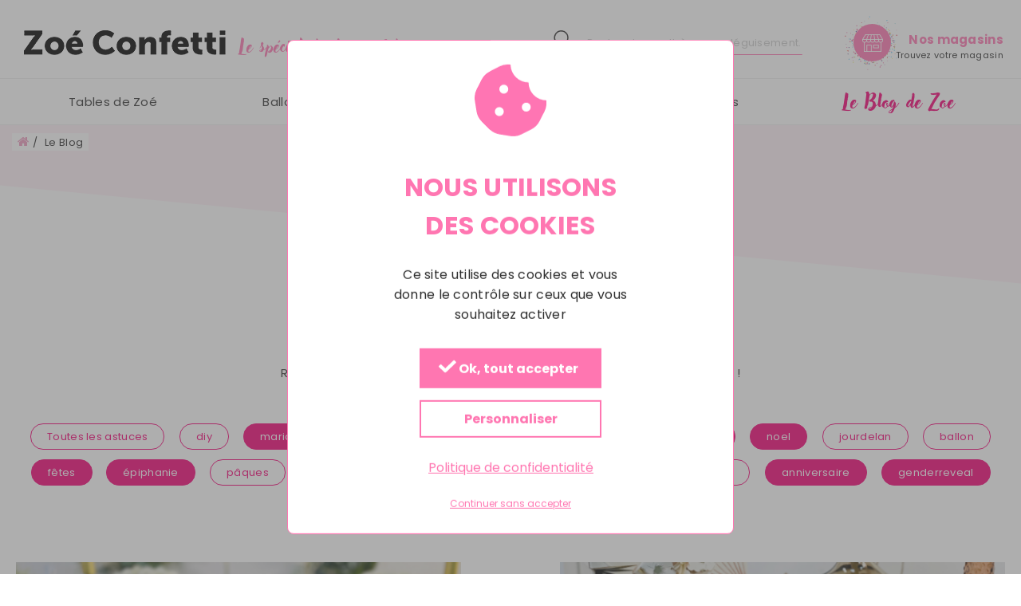

--- FILE ---
content_type: text/html; charset=UTF-8
request_url: https://www.zoeconfetti.fr/blog?tags%5B0%5D=carnaval&tags%5B1%5D=mariage&tags%5B2%5D=epiphanie&tags%5B3%5D=anniversaire&tags%5B4%5D=noel&tags%5B5%5D=fetes&tags%5B6%5D=evjf&tags%5B7%5D=halloween&tags%5B8%5D=genderreveal
body_size: 12362
content:
<!doctype html>
<html lang="fr">
    <head >
        <script>
    var BASE_URL = 'https://www.zoeconfetti.fr/';
    var require = {
        "baseUrl": "https://www.zoeconfetti.fr/static/version1756989557/frontend/ZoeConfetti/zoeconfetti/fr_FR"
    };
</script>
        <meta charset="utf-8"/>
<meta name="title" content="Le Blog de Zoé"/>
<meta name="keywords" content="test"/>
<meta name="robots" content="INDEX,FOLLOW"/>
<meta name="viewport" content="width=device-width, initial-scale=1"/>
<meta name="format-detection" content="telephone=no"/>
<title>Le Blog de Zoé</title>
<link  rel="stylesheet" type="text/css"  media="all" href="https://www.zoeconfetti.fr/static/version1756989557/_cache/merged/712c400b8c49ed75eed54f0c2e225b6d.min.css" />
<link  rel="stylesheet" type="text/css"  media="screen and (min-width: 768px)" href="https://www.zoeconfetti.fr/static/version1756989557/frontend/ZoeConfetti/zoeconfetti/fr_FR/css/styles-l.min.css" />
<link  rel="stylesheet" type="text/css"  media="print" href="https://www.zoeconfetti.fr/static/version1756989557/frontend/ZoeConfetti/zoeconfetti/fr_FR/css/print.min.css" />
<script  type="text/javascript"  src="https://www.zoeconfetti.fr/static/version1756989557/_cache/merged/23ffa97ed362e715e83e08bef2ae0284.min.js"></script>
<link rel="preload" as="font" crossorigin="anonymous" href="https://www.zoeconfetti.fr/static/version1756989557/frontend/ZoeConfetti/zoeconfetti/fr_FR/fonts/opensans/light/opensans-300.woff2" />
<link rel="preload" as="font" crossorigin="anonymous" href="https://www.zoeconfetti.fr/static/version1756989557/frontend/ZoeConfetti/zoeconfetti/fr_FR/fonts/opensans/regular/opensans-400.woff2" />
<link rel="preload" as="font" crossorigin="anonymous" href="https://www.zoeconfetti.fr/static/version1756989557/frontend/ZoeConfetti/zoeconfetti/fr_FR/fonts/opensans/semibold/opensans-600.woff2" />
<link rel="preload" as="font" crossorigin="anonymous" href="https://www.zoeconfetti.fr/static/version1756989557/frontend/ZoeConfetti/zoeconfetti/fr_FR/fonts/opensans/bold/opensans-700.woff2" />
<link rel="preload" as="font" crossorigin="anonymous" href="https://www.zoeconfetti.fr/static/version1756989557/frontend/ZoeConfetti/zoeconfetti/fr_FR/fonts/Luma-Icons.woff2" />
<link  rel="stylesheet" type="text/css" href="https://fonts.googleapis.com/css?family=Poppins:400,700" />
<link  rel="icon" type="image/x-icon" href="https://www.zoeconfetti.fr/media/favicon/websites/1/favicone.jpg" />
<link  rel="shortcut icon" type="image/x-icon" href="https://www.zoeconfetti.fr/media/favicon/websites/1/favicone.jpg" />
<link  rel="canonical" href="https://www.zoeconfetti.fr/blog" />
<meta name="p:domain_verify" content="a27d2261ff48f8a33ef931fc73ffaf3a"/> 
<meta name="google-site-verification" content="xm3EmYkAarn4q0JX6vjzaPW_5c4bbS6ugNrT8A_0cgM" />        <!-- Google Tag Manager by MagePal -->
<script type="text/javascript">
    window.dataLayer = window.dataLayer || [];

    </script>

<script type="text/x-magento-init">
    {
        "*": {
            "magepalGtmDatalayer": {
                "isCookieRestrictionModeEnabled": 0,
                "currentWebsite": 1,
                "cookieName": "user_allowed_save_cookie",
                "dataLayer": "dataLayer",
                "accountId": "GTM-58RQ5F",
                "data": [{"ecommerce":{"currencyCode":"EUR"},"pageType":"blog_index_index","list":"other"}],
                "isGdprEnabled": 0,
                "gdprOption": 0,
                "addJsInHeader": 0            }
        }
    }
</script>
<!-- End Google Tag Manager by MagePal -->
<!-- BEGIN GOOGLE VERIFICATION TAG -->
<!-- END GOOGLE VERIFICATION TAG -->
<!-- BEGIN GTAG GLOBAL TAG -->
<!-- END GTAG GLOBAL TAG -->
    <script type="text/javascript">
        requirejs.config({
            config: {
                'Cargo_RGPD/js/init': {
                    activeModuleFront: true,
                    allServices: [{"keyName":"gtagCustom","type":"analytic","name":"Google Analytics","cookiesList":["_ga","_gat","_gid","__utma","__utmb","__utmc","__utmt","__utmz"],"uri":"https:\/\/support.google.com\/analytics\/answer\/6004245","variableName":"acceptGoogleAnalytics"},{"keyName":"fbPixelCode","type":"social","name":"Facebook","cookiesList":["datr","fr","reg_ext_ref","reg_fb_gate","reg_fb_ref","sb","wd","x-src"],"uri":"https:\/\/www.facebook.com\/policies\/cookies\/","variableName":"acceptFacebook"},{"keyName":"gAds","type":"ads","name":"Google Ads","cookiesList":[],"uri":"https:\/\/adssettings.google.com\/","variableName":"acceptGoogleAds"}],
                    viewFileUrl: "https://www.zoeconfetti.fr/static/version1756989557/frontend/ZoeConfetti/zoeconfetti/fr_FR/Cargo_RGPD/js/tarteaucitron",
                    privacyUrl: "/mentions-legales",
                    gtmCustomEvent: "tarteaucitron-accept",
                    lang: "fr"
                }
            }
        });
        require(['Cargo_RGPD/js/init'], function() {});
    </script>
<script>
//<![CDATA[
try {
    smileTracker.setConfig({
        beaconUrl     : 'https://www.zoeconfetti.fr/elasticsuite/tracker/hit/image/h.png',
        sessionConfig : {"visit_cookie_name":"STUID","visit_cookie_lifetime":"3600","visitor_cookie_lifetime":"365","visitor_cookie_name":"STVID","domain":"www.zoeconfetti.fr","path":"\/"},
    });

    smileTracker.addPageVar('store_id', '1');

    require(['Smile_ElasticsuiteTracker/js/user-consent'], function (userConsent) {
        if (userConsent({"cookieRestrictionEnabled":"0","cookieRestrictionName":"user_allowed_save_cookie"})) {
            smileTracker.sendTag();
        }
    });
} catch (err) {
    ;
}
//]]>
</script>

    </head>
    <body data-container="body"
          data-mage-init='{"loaderAjax": {}, "loader": { "icon": "https://www.zoeconfetti.fr/static/version1756989557/frontend/ZoeConfetti/zoeconfetti/fr_FR/images/loader-2.gif"}}'
        class="blog-page blog-page-list blog-index-index page-layout-1column">
        
<!-- Google Tag Manager by MagePal -->
<noscript><iframe src="//www.googletagmanager.com/ns.html?id=GTM-58RQ5F"
height="0" width="0" style="display:none;visibility:hidden"></iframe></noscript>
<!-- End Google Tag Manager by MagePal -->


<script type="text/x-magento-init">
    {
        "*": {
            "mage/cookies": {
                "expires": null,
                "path": "\u002F",
                "domain": ".www.zoeconfetti.fr",
                "secure": false,
                "lifetime": "3600"
            }
        }
    }
</script>
    <noscript>
        <div class="message global noscript">
            <div class="content">
                <p>
                    <strong>Javascript est désactivé dans votre navigateur.</strong>
                    <span>Pour une meilleure expérience sur notre site, assurez-vous d’activer JavaScript dans votre navigateur.</span>
                </p>
            </div>
        </div>
    </noscript>

<script>
    window.cookiesConfig = window.cookiesConfig || {};
    window.cookiesConfig.secure = true;
</script>
<script>
    require.config({
        map: {
            '*': {
                wysiwygAdapter: 'mage/adminhtml/wysiwyg/tiny_mce/tinymce4Adapter'
            }
        }
    });
</script>
<!-- BEGIN GTAG CART SCRIPT -->
<!-- END GTAG CART SCRIPT -->

<div class="page-wrapper"><header class="page-header"><div class="header content">

<span data-action="toggle-nav" class="action nav-toggle"><span>Basculer la navigation</span></span>
<a
    class="logo"
    href="https://www.zoeconfetti.fr/"
    title=""
    aria-label="store logo">
    <img src="https://www.zoeconfetti.fr/static/version1756989557/frontend/ZoeConfetti/zoeconfetti/fr_FR/images/logo.png"
         title=""
         alt=""
         width="269"         height="39"    />
    <span class="logo__text">Le spécialiste de vos fêtes</span>
</a>

<a
    class="storelocator-link"
    href="https://www.zoeconfetti.fr/liste-des-magasins/"
    title="Nos magasins">

    <span class="storelocator-link__icon"></span>
    <span class="storelocator-link__title">Nos magasins</span><br/>
    <span class="storelocator-link__subtitle">Trouvez votre magasin</span>
</a>


<div class="block block-search">
    <div class="block block-title"><strong>Rechercher</strong></div>
    <div class="block block-content">
        <form class="form minisearch" id="search_mini_form"
              action="https://www.zoeconfetti.fr/catalogsearch/result/" method="get">

            <div class="actions">
                <label class="button-label" for="search" data-role="minisearch-label">
                    <span>Rechercher</span>
                </label>
                <button type="submit"
                        title="Rechercher"
                        class="action search">
                    <span>Rechercher</span>
                </button>
            </div>
            <div class="field search">
                <label class="label" for="search" data-role="minisearch-label">
                    <span>Rechercher</span>
                </label>
                <div class="control">
                    <label class="label-close" for="search" data-role="minisearch-label">
                        <span>Fermer</span>
                    </label>
                    <input id="search"
                           type="text"
                           name="q"
                           value=""
                           placeholder="Rechercher un thème, un déguisement..."
                           class="input-text"
                           maxlength="128"
                           role="combobox"
                           aria-haspopup="false"
                           aria-autocomplete="both"
                           autocomplete="off"
                           data-block="autocomplete-form"/>
                    <div id="search_autocomplete" class="search-autocomplete"></div>
                                    </div>
            </div>
        </form>
    </div>
</div>

<script type="text/x-magento-init">
{
    "#search" :
    {
        "quickSearch" :
        {
            "formSelector":"#search_mini_form",
            "url":"https://www.zoeconfetti.fr/search/ajax/suggest/",
            "destinationSelector":"#search_autocomplete",
            "templates": {"term":{"title":"Recherches populaires","template":"Smile_ElasticsuiteCore\/autocomplete\/term"},"product":{"title":"Produits","template":"Smile_ElasticsuiteCatalog\/autocomplete\/product"},"category":{"title":"Cat\u00e9gories","template":"Smile_ElasticsuiteCatalog\/autocomplete\/category"},"product_attribute":{"title":"Attributs","template":"Smile_ElasticsuiteCatalog\/autocomplete\/product-attribute","titleRenderer":"Smile_ElasticsuiteCatalog\/js\/autocomplete\/product-attribute"}},
            "priceFormat" : {"pattern":"%s\u00a0\u20ac","precision":2,"requiredPrecision":2,"decimalSymbol":",","groupSymbol":"\u202f","groupLength":3,"integerRequired":false}        }
    }
}
</script>
<ul class="compare wrapper"><li class="item link compare" data-bind="scope: 'compareProducts'" data-role="compare-products-link">
    <a class="action compare no-display" title="Comparer&#x20;des&#x20;produits"
       data-bind="attr: {'href': compareProducts().listUrl}, css: {'no-display': !compareProducts().count}"
    >
        Comparer des produits        <span class="counter qty" data-bind="text: compareProducts().countCaption"></span>
    </a>
</li>
<script type="text/x-magento-init">
{"[data-role=compare-products-link]": {"Magento_Ui/js/core/app": {"components":{"compareProducts":{"component":"Magento_Catalog\/js\/view\/compare-products"}}}}}
</script>
</ul></div></header><div class="nav-sections">

<div class="logo-nav mobile-display">
    <span data-action="toggle-nav" class="action nav-toggle-mobile">
        <span>Toggle Nav Mobile</span>
    </span>
    <a
            class="logo-nav__link"
            href="https://www.zoeconfetti.fr/"
            title=""
            aria-label="store logo">

        <img src="https://www.zoeconfetti.fr/static/version1756989557/frontend/ZoeConfetti/zoeconfetti/fr_FR/images/logo.png"
             title=""
             alt=""
            width="127"            height="19"        />
    </a>
</div>

<div class="storelocator-nav">
    <div>
        <a class="storelocator-nav__link"
           href="https://www.zoeconfetti.fr/liste-des-magasins/"
           title="Nos magasins">

            <span class="storelocator-nav__link__icon"></span>
        </a>
    </div>
    <div>
        <button class="action">
          <a href="https://www.zoeconfetti.fr/liste-des-magasins/"
             title="Nos magasins">
              <span>Trouvez votre magasin</span>
          </a>
        </button>
    </div>
</div>
    <div class="sections nav-sections__menu">
                <div class="section-items nav-sections__menu-items"
             data-mage-init='{"tabs":{"openedState":"active"}}'>
                                            <div class="section-item-title nav-sections__menu-item-title"
                     data-role="collapsible">
                    <a class="nav-sections__menu-item-switch"
                       data-toggle="switch" href="#store.menu">
                        Menu                    </a>
                </div>
                <div class="section-item-content nav-sections__menu-item-content"
                     id="store.menu"
                     data-role="content">
                    

<nav class="navigation" data-action="navigation">
    <div id="nav-0" class="nav-page base current">
        <ul data-mage-init='{"zoeMenu":{}}'>
            <li  class="level0 nav-1 category-item first level-top parent"><span class="nav-arrow-next" data-role="nav-arrow-next" data-children="nav-1"></span><a href="https://www.zoeconfetti.fr/tables-de-zoe"  class="level-top" ><span class="name-wrap"><span>Tables de Zoé</span></span></a><div id="nav-1" class="nav-page level0 submenu menu-type-image"><span class="nav-arrow-prev" data-role="nav-arrow-prev" data-parent="nav-0">Retour</span><span class="parent-category-item"><a href="https://www.zoeconfetti.fr/tables-de-zoe"><span>Tables de Zoé</span></a></span><div class="container-block"><ul class="submenu-list clearfix has-break"><li class="column"><ul><li  class="level1 nav-1-1 category-item first"><a href="https://www.zoeconfetti.fr/tables-de-zoe/tables-du-mois" ><img class="desktop-display" src="/media/catalog/tmp/category/Tables_du_mois_2_.png" /><span class="name-wrap"><span>Tables du mois</span></span></a></li><li  class="level1 nav-1-2 category-item"><a href="https://www.zoeconfetti.fr/tables-de-zoe/tables-mariage" ><img class="desktop-display" src="/media/catalog/tmp/category/Mariage_1.png" /><span class="name-wrap"><span>Mariage</span></span></a></li><li  class="level1 nav-1-3 category-item"><a href="https://www.zoeconfetti.fr/tables-de-zoe/tables-bapteme-communion" ><img class="desktop-display" src="/media/catalog/tmp/category/1Bapt_me_et_communion_1.png" /><span class="name-wrap"><span>Baptême &amp; Communion</span></span></a></li><li  class="level1 nav-1-4 category-item"><a href="https://www.zoeconfetti.fr/tables-de-zoe/tables-baby-shower-gender-reveal" ><img class="desktop-display" src="/media/catalog/tmp/category/Couv._Tables_ZOE_1.png" /><span class="name-wrap"><span>Baby shower &amp; Gender reveal</span></span></a></li><li  class="level1 nav-1-5 category-item"><a href="https://www.zoeconfetti.fr/tables-de-zoe/tables-anniversaire" ><img class="desktop-display" src="/media/catalog/tmp/category/Anniversaire_1.png" /><span class="name-wrap"><span>Anniversaire</span></span></a></li><li  class="level1 nav-1-6 category-item"><a href="https://www.zoeconfetti.fr/tables-de-zoe/tables-soiree-en-amoureux" ><img class="desktop-display" src="/media/catalog/category/ST_VALENTIN_1.jpg" /><span class="name-wrap"><span>Soirée en amoureux</span></span></a></li><li  class="level1 nav-1-7 category-item"><a href="https://www.zoeconfetti.fr/tables-de-zoe/gouter-d-enfants" ><img class="desktop-display" src="/media/catalog/category/GOUTER_ENFANTS_1.jpg" /><span class="name-wrap"><span>Goûter d’enfants</span></span></a></li><li  class="level1 nav-1-8 category-item"><a href="https://www.zoeconfetti.fr/tables-de-zoe/tables-pique-nique" ><img class="desktop-display" src="/media/catalog/category/PIQUE_NIQUE.jpg" /><span class="name-wrap"><span>Pique-nique</span></span></a></li><li  class="level1 nav-1-9 category-item"><a href="https://www.zoeconfetti.fr/tables-de-zoe/tables-noel-et-jour-de-l-an" ><img class="desktop-display" src="/media/catalog/tmp/category/Noel_et_jour_de_l_an_2.png" /><span class="name-wrap"><span>Nöel et Jour de l’An</span></span></a></li><li  class="level1 nav-1-10 category-item last parent"><span class="nav-arrow-next" data-role="nav-arrow-next" data-children="nav-1-10"></span><a href="https://www.zoeconfetti.fr/tables-de-zoe/soiree-a-theme" ><img class="desktop-display" src="/media/catalog/category/SOIREE_A_THEME.jpg" /><span class="name-wrap"><span>Autres thèmes</span></span></a><div id="nav-1-10" class="nav-page level1 submenu "><span class="nav-arrow-prev" data-role="nav-arrow-prev" data-parent="nav-1">Retour</span><span class="parent-category-item"><a href="https://www.zoeconfetti.fr/tables-de-zoe/soiree-a-theme"><span>Autres thèmes</span></a></span><ul class="submenu-list clearfix "><li  class="level2 nav-1-10-1 category-item first"><a href="https://www.zoeconfetti.fr/tables-de-zoe/soiree-a-theme/tables-halloween" ><span class="name-wrap"><span>Halloween</span></span></a></li><li  class="level2 nav-1-10-2 category-item"><a href="https://www.zoeconfetti.fr/tables-de-zoe/soiree-a-theme/tables-paques" ><span class="name-wrap"><span>Pâques</span></span></a></li><li  class="level2 nav-1-10-3 category-item"><a href="https://www.zoeconfetti.fr/tables-de-zoe/soiree-a-theme/nos-tables-coupe-du-monde" ><span class="name-wrap"><span>Nos tables Coupe du Monde</span></span></a></li><li  class="level2 nav-1-10-4 category-item"><a href="https://www.zoeconfetti.fr/tables-de-zoe/soiree-a-theme/nos-tables-vegetales" ><span class="name-wrap"><span>Nos tables Végétales</span></span></a></li><li  class="level2 nav-1-10-5 category-item"><a href="https://www.zoeconfetti.fr/tables-de-zoe/soiree-a-theme/nos-tables-marines" ><span class="name-wrap"><span>Nos tables Marines</span></span></a></li><li  class="level2 nav-1-10-6 category-item last"><a href="https://www.zoeconfetti.fr/tables-de-zoe/soiree-a-theme/nos-tables-tropicales" ><span class="name-wrap"><span>Nos tables Tropicales</span></span></a></li></ul></div></li></ul></li></ul></div></div></li>            
<li class="level0 level-top ui-menu-item" role="presentation">
    <a href="https://www.zoeconfetti.fr/ballons/"
       class="level-top ui-corner-all" tabindex="-1" role="menuitem">

        <span>Ballons</span>
    </a>
</li>

<li class="level0 level-top ui-menu-item" role="presentation">
    <a href="https://www.zoeconfetti.fr/ceremonie/"
       class="level-top ui-corner-all" tabindex="-1" role="menuitem">

        <span>Mariage et cérémonies</span>
    </a>
</li>

<li class="level0 level-top ui-menu-item" role="presentation">
    <a href="https://www.zoeconfetti.fr/pour-les-pros/"
       class="level-top ui-corner-all" tabindex="-1" role="menuitem">

        <span>Pour les Pros</span>
    </a>
</li>


    <li class="level0 level-top ui-menu-item blog-item" role="presentation">
        <a href="https://www.zoeconfetti.fr/blog/"
           class="ui-corner-all blog-item__link" tabindex="-1" role="menuitem">
            <span>Le Blog de Zoe</span>
        </a>
    </li>
        </ul>
    </div>
</nav>
                </div>
                    </div>
    </div>
</div><div class="breadcrumbs">
    <ul class="items">
                    <li class="item home">
                            <a href="https://www.zoeconfetti.fr/"
                   title="Accueil">
                    Accueil                </a>
                        </li>
                    <li class="item the-blog">
                            <strong>Le Blog</strong>
                        </li>
            </ul>
</div>
<main id="maincontent" class="page-main"><a id="contentarea" tabindex="-1"></a>
<div class="page messages"><div data-placeholder="messages"></div>
<div data-bind="scope: 'messages'">
    <!-- ko if: cookieMessages && cookieMessages.length > 0 -->
    <div role="alert" data-bind="foreach: { data: cookieMessages, as: 'message' }" class="messages">
        <div data-bind="attr: {
            class: 'message-' + message.type + ' ' + message.type + ' message',
            'data-ui-id': 'message-' + message.type
        }">
            <div data-bind="html: message.text"></div>
        </div>
    </div>
    <!-- /ko -->
    <!-- ko if: messages().messages && messages().messages.length > 0 -->
    <div role="alert" data-bind="foreach: { data: messages().messages, as: 'message' }" class="messages">
        <div data-bind="attr: {
            class: 'message-' + message.type + ' ' + message.type + ' message',
            'data-ui-id': 'message-' + message.type
        }">
            <div data-bind="html: message.text"></div>
        </div>
    </div>
    <!-- /ko -->
</div>
<script type="text/x-magento-init">
    {
        "*": {
            "Magento_Ui/js/core/app": {
                "components": {
                        "messages": {
                            "component": "Magento_Theme/js/view/messages"
                        }
                    }
                }
            }
    }
</script>
</div><div class="columns"><div class="column main">

        <div class="blog-header">
                    <div class="blog-header__inner">
                <div class="blog-header__image">
                    <div class="blog-header__image__circle">
                        <img src="https://www.zoeconfetti.fr/media/cropped/cache/magefan_blog/375x375/co/tr/85/blog-logo.jpg"
                             alt="blog-logo.jpg">
                    </div>
                </div>
            </div>
                <h2>Le Blog de Zoé</h2>
        <p>Retrouvez toutes nos astuces, DIY  et conseils pour tous vos évènements !</p>
    </div>

    <div class="blog-tags-list">
        <div class="container-block">
            <dl class="tags-list" data-mage-init={"collapsible":{"animate":{"duration":300,"easing":"easeOutCubic"}},"blogTagsList":{}}>
                <dt class="tags-list__title" data-role="title">
                    <span>Toutes les astuces</span>
                </dt>
                <dd class="tags-list__list" data-role="content">
                    <div id="blog-tags-list">
                        <a class="tags-list__tag all-tips action primary "
                           href="https://www.zoeconfetti.fr/blog/"
                           title="Toutes les astuces">
                            Toutes les astuces                        </a>

                                                    <a class="tags-list__tag action primary "
                               href="https://www.zoeconfetti.fr/blog?tags%5B0%5D=carnaval&amp;tags%5B1%5D=mariage&amp;tags%5B2%5D=epiphanie&amp;tags%5B3%5D=anniversaire&amp;tags%5B4%5D=noel&amp;tags%5B5%5D=fetes&amp;tags%5B6%5D=evjf&amp;tags%5B7%5D=halloween&amp;tags%5B8%5D=genderreveal&amp;tags%5B9%5D=diy"
                               title="diy"
                               data-role="tag">
                                diy                            </a>
                                                    <a class="tags-list__tag action primary active"
                               href="https://www.zoeconfetti.fr/blog?tags%5B0%5D=carnaval&amp;tags%5B2%5D=epiphanie&amp;tags%5B3%5D=anniversaire&amp;tags%5B4%5D=noel&amp;tags%5B5%5D=fetes&amp;tags%5B6%5D=evjf&amp;tags%5B7%5D=halloween&amp;tags%5B8%5D=genderreveal"
                               title="mariage"
                               data-role="tag">
                                mariage                            </a>
                                                    <a class="tags-list__tag action primary "
                               href="https://www.zoeconfetti.fr/blog?tags%5B0%5D=carnaval&amp;tags%5B1%5D=mariage&amp;tags%5B2%5D=epiphanie&amp;tags%5B3%5D=anniversaire&amp;tags%5B4%5D=noel&amp;tags%5B5%5D=fetes&amp;tags%5B6%5D=evjf&amp;tags%5B7%5D=halloween&amp;tags%5B8%5D=genderreveal&amp;tags%5B9%5D=conseils"
                               title="conseils"
                               data-role="tag">
                                conseils                            </a>
                                                    <a class="tags-list__tag action primary "
                               href="https://www.zoeconfetti.fr/blog?tags%5B0%5D=carnaval&amp;tags%5B1%5D=mariage&amp;tags%5B2%5D=epiphanie&amp;tags%5B3%5D=anniversaire&amp;tags%5B4%5D=noel&amp;tags%5B5%5D=fetes&amp;tags%5B6%5D=evjf&amp;tags%5B7%5D=halloween&amp;tags%5B8%5D=genderreveal&amp;tags%5B9%5D=saintvalentin"
                               title="saintvalentin"
                               data-role="tag">
                                saintvalentin                            </a>
                                                    <a class="tags-list__tag action primary active"
                               href="https://www.zoeconfetti.fr/blog?tags%5B1%5D=mariage&amp;tags%5B2%5D=epiphanie&amp;tags%5B3%5D=anniversaire&amp;tags%5B4%5D=noel&amp;tags%5B5%5D=fetes&amp;tags%5B6%5D=evjf&amp;tags%5B7%5D=halloween&amp;tags%5B8%5D=genderreveal"
                               title="carnaval"
                               data-role="tag">
                                carnaval                            </a>
                                                    <a class="tags-list__tag action primary active"
                               href="https://www.zoeconfetti.fr/blog?tags%5B0%5D=carnaval&amp;tags%5B1%5D=mariage&amp;tags%5B2%5D=epiphanie&amp;tags%5B3%5D=anniversaire&amp;tags%5B4%5D=noel&amp;tags%5B5%5D=fetes&amp;tags%5B6%5D=evjf&amp;tags%5B8%5D=genderreveal"
                               title="halloween"
                               data-role="tag">
                                halloween                            </a>
                                                    <a class="tags-list__tag action primary active"
                               href="https://www.zoeconfetti.fr/blog?tags%5B0%5D=carnaval&amp;tags%5B1%5D=mariage&amp;tags%5B2%5D=epiphanie&amp;tags%5B3%5D=anniversaire&amp;tags%5B5%5D=fetes&amp;tags%5B6%5D=evjf&amp;tags%5B7%5D=halloween&amp;tags%5B8%5D=genderreveal"
                               title="noel"
                               data-role="tag">
                                noel                            </a>
                                                    <a class="tags-list__tag action primary "
                               href="https://www.zoeconfetti.fr/blog?tags%5B0%5D=carnaval&amp;tags%5B1%5D=mariage&amp;tags%5B2%5D=epiphanie&amp;tags%5B3%5D=anniversaire&amp;tags%5B4%5D=noel&amp;tags%5B5%5D=fetes&amp;tags%5B6%5D=evjf&amp;tags%5B7%5D=halloween&amp;tags%5B8%5D=genderreveal&amp;tags%5B9%5D=jourdelan"
                               title="jourdelan"
                               data-role="tag">
                                jourdelan                            </a>
                                                    <a class="tags-list__tag action primary "
                               href="https://www.zoeconfetti.fr/blog?tags%5B0%5D=carnaval&amp;tags%5B1%5D=mariage&amp;tags%5B2%5D=epiphanie&amp;tags%5B3%5D=anniversaire&amp;tags%5B4%5D=noel&amp;tags%5B5%5D=fetes&amp;tags%5B6%5D=evjf&amp;tags%5B7%5D=halloween&amp;tags%5B8%5D=genderreveal&amp;tags%5B9%5D=ballon"
                               title="ballon"
                               data-role="tag">
                                ballon                            </a>
                                                    <a class="tags-list__tag action primary active"
                               href="https://www.zoeconfetti.fr/blog?tags%5B0%5D=carnaval&amp;tags%5B1%5D=mariage&amp;tags%5B2%5D=epiphanie&amp;tags%5B3%5D=anniversaire&amp;tags%5B4%5D=noel&amp;tags%5B6%5D=evjf&amp;tags%5B7%5D=halloween&amp;tags%5B8%5D=genderreveal"
                               title="fêtes"
                               data-role="tag">
                                fêtes                            </a>
                                                    <a class="tags-list__tag action primary active"
                               href="https://www.zoeconfetti.fr/blog?tags%5B0%5D=carnaval&amp;tags%5B1%5D=mariage&amp;tags%5B3%5D=anniversaire&amp;tags%5B4%5D=noel&amp;tags%5B5%5D=fetes&amp;tags%5B6%5D=evjf&amp;tags%5B7%5D=halloween&amp;tags%5B8%5D=genderreveal"
                               title="épiphanie"
                               data-role="tag">
                                épiphanie                            </a>
                                                    <a class="tags-list__tag action primary "
                               href="https://www.zoeconfetti.fr/blog?tags%5B0%5D=carnaval&amp;tags%5B1%5D=mariage&amp;tags%5B2%5D=epiphanie&amp;tags%5B3%5D=anniversaire&amp;tags%5B4%5D=noel&amp;tags%5B5%5D=fetes&amp;tags%5B6%5D=evjf&amp;tags%5B7%5D=halloween&amp;tags%5B8%5D=genderreveal&amp;tags%5B9%5D=paques"
                               title="pâques"
                               data-role="tag">
                                pâques                            </a>
                                                    <a class="tags-list__tag action primary "
                               href="https://www.zoeconfetti.fr/blog?tags%5B0%5D=carnaval&amp;tags%5B1%5D=mariage&amp;tags%5B2%5D=epiphanie&amp;tags%5B3%5D=anniversaire&amp;tags%5B4%5D=noel&amp;tags%5B5%5D=fetes&amp;tags%5B6%5D=evjf&amp;tags%5B7%5D=halloween&amp;tags%5B8%5D=genderreveal&amp;tags%5B9%5D=table"
                               title="table"
                               data-role="tag">
                                table                            </a>
                                                    <a class="tags-list__tag action primary "
                               href="https://www.zoeconfetti.fr/blog?tags%5B0%5D=carnaval&amp;tags%5B1%5D=mariage&amp;tags%5B2%5D=epiphanie&amp;tags%5B3%5D=anniversaire&amp;tags%5B4%5D=noel&amp;tags%5B5%5D=fetes&amp;tags%5B6%5D=evjf&amp;tags%5B7%5D=halloween&amp;tags%5B8%5D=genderreveal&amp;tags%5B9%5D=enfant"
                               title="enfant"
                               data-role="tag">
                                enfant                            </a>
                                                    <a class="tags-list__tag action primary active"
                               href="https://www.zoeconfetti.fr/blog?tags%5B0%5D=carnaval&amp;tags%5B1%5D=mariage&amp;tags%5B2%5D=epiphanie&amp;tags%5B3%5D=anniversaire&amp;tags%5B4%5D=noel&amp;tags%5B5%5D=fetes&amp;tags%5B7%5D=halloween&amp;tags%5B8%5D=genderreveal"
                               title="evjf"
                               data-role="tag">
                                evjf                            </a>
                                                    <a class="tags-list__tag action primary "
                               href="https://www.zoeconfetti.fr/blog?tags%5B0%5D=carnaval&amp;tags%5B1%5D=mariage&amp;tags%5B2%5D=epiphanie&amp;tags%5B3%5D=anniversaire&amp;tags%5B4%5D=noel&amp;tags%5B5%5D=fetes&amp;tags%5B6%5D=evjf&amp;tags%5B7%5D=halloween&amp;tags%5B8%5D=genderreveal&amp;tags%5B9%5D=babyshower"
                               title="babyshower"
                               data-role="tag">
                                babyshower                            </a>
                                                    <a class="tags-list__tag action primary "
                               href="https://www.zoeconfetti.fr/blog?tags%5B0%5D=carnaval&amp;tags%5B1%5D=mariage&amp;tags%5B2%5D=epiphanie&amp;tags%5B3%5D=anniversaire&amp;tags%5B4%5D=noel&amp;tags%5B5%5D=fetes&amp;tags%5B6%5D=evjf&amp;tags%5B7%5D=halloween&amp;tags%5B8%5D=genderreveal&amp;tags%5B9%5D=deguisement"
                               title="déguisement"
                               data-role="tag">
                                déguisement                            </a>
                                                    <a class="tags-list__tag action primary active"
                               href="https://www.zoeconfetti.fr/blog?tags%5B0%5D=carnaval&amp;tags%5B1%5D=mariage&amp;tags%5B2%5D=epiphanie&amp;tags%5B4%5D=noel&amp;tags%5B5%5D=fetes&amp;tags%5B6%5D=evjf&amp;tags%5B7%5D=halloween&amp;tags%5B8%5D=genderreveal"
                               title="anniversaire"
                               data-role="tag">
                                anniversaire                            </a>
                                                    <a class="tags-list__tag action primary active"
                               href="https://www.zoeconfetti.fr/blog?tags%5B0%5D=carnaval&amp;tags%5B1%5D=mariage&amp;tags%5B2%5D=epiphanie&amp;tags%5B3%5D=anniversaire&amp;tags%5B4%5D=noel&amp;tags%5B5%5D=fetes&amp;tags%5B6%5D=evjf&amp;tags%5B7%5D=halloween"
                               title="genderreveal"
                               data-role="tag">
                                genderreveal                            </a>
                                                    <a class="tags-list__tag action primary "
                               href="https://www.zoeconfetti.fr/blog?tags%5B0%5D=carnaval&amp;tags%5B1%5D=mariage&amp;tags%5B2%5D=epiphanie&amp;tags%5B3%5D=anniversaire&amp;tags%5B4%5D=noel&amp;tags%5B5%5D=fetes&amp;tags%5B6%5D=evjf&amp;tags%5B7%5D=halloween&amp;tags%5B8%5D=genderreveal&amp;tags%5B9%5D=decoration"
                               title="décoration"
                               data-role="tag">
                                décoration                            </a>
                                            </div>
                </dd>
            </dl>

                            <div class="blog-tags-list__preloader">
                    <img class="posts-loader"
                         src="https://www.zoeconfetti.fr/static/version1756989557/frontend/ZoeConfetti/zoeconfetti/fr_FR/images/loader-2.gif"
                         alt="Posts loader"
                         data-role="zoe-preload" />
                </div>
                    </div>
    </div>
<input name="form_key" type="hidden" value="AyT2BEwFWQimdtW1" /><script type="text/x-magento-init">
    {
        "*": {
            "Magento_Customer/js/section-config": {
                "sections": {"stores\/store\/switch":"*","stores\/store\/switchrequest":"*","directory\/currency\/switch":"*","*":["messages"],"customer\/account\/logout":["recently_viewed_product","recently_compared_product","persistent"],"customer\/account\/loginpost":"*","customer\/account\/createpost":"*","customer\/account\/editpost":"*","customer\/ajax\/login":["checkout-data","cart","captcha"],"catalog\/product_compare\/add":["compare-products"],"catalog\/product_compare\/remove":["compare-products"],"catalog\/product_compare\/clear":["compare-products"],"sales\/guest\/reorder":["cart"],"sales\/order\/reorder":["cart"],"checkout\/cart\/add":["cart","directory-data","magepal-gtm-jsdatalayer"],"checkout\/cart\/delete":["cart","magepal-gtm-jsdatalayer"],"checkout\/cart\/updatepost":["cart","magepal-gtm-jsdatalayer"],"checkout\/cart\/updateitemoptions":["cart","magepal-gtm-jsdatalayer"],"checkout\/cart\/couponpost":["cart","magepal-gtm-jsdatalayer"],"checkout\/cart\/estimatepost":["cart","magepal-gtm-jsdatalayer"],"checkout\/cart\/estimateupdatepost":["cart","magepal-gtm-jsdatalayer"],"checkout\/onepage\/saveorder":["cart","checkout-data","last-ordered-items","magepal-gtm-jsdatalayer","checkout-fields"],"checkout\/sidebar\/removeitem":["cart","magepal-gtm-jsdatalayer"],"checkout\/sidebar\/updateitemqty":["cart","magepal-gtm-jsdatalayer"],"rest\/*\/v1\/carts\/*\/payment-information":["cart","last-ordered-items","instant-purchase","magepal-gtm-jsdatalayer"],"rest\/*\/v1\/guest-carts\/*\/payment-information":["cart","magepal-gtm-jsdatalayer"],"rest\/*\/v1\/guest-carts\/*\/selected-payment-method":["cart","checkout-data","magepal-gtm-jsdatalayer"],"rest\/*\/v1\/carts\/*\/selected-payment-method":["cart","checkout-data","instant-purchase","magepal-gtm-jsdatalayer"],"customer\/address\/*":["instant-purchase"],"customer\/account\/*":["instant-purchase"],"vault\/cards\/deleteaction":["instant-purchase"],"multishipping\/checkout\/overviewpost":["cart"],"authorizenet\/directpost_payment\/place":["cart","checkout-data"],"paypal\/express\/placeorder":["cart","checkout-data"],"paypal\/payflowexpress\/placeorder":["cart","checkout-data"],"paypal\/express\/onauthorization":["cart","checkout-data"],"persistent\/index\/unsetcookie":["persistent"],"review\/product\/post":["review"],"braintree\/paypal\/placeorder":["cart","checkout-data"],"wishlist\/index\/add":["wishlist"],"wishlist\/index\/remove":["wishlist"],"wishlist\/index\/updateitemoptions":["wishlist"],"wishlist\/index\/update":["wishlist"],"wishlist\/index\/cart":["wishlist","cart"],"wishlist\/index\/fromcart":["wishlist","cart"],"wishlist\/index\/allcart":["wishlist","cart"],"wishlist\/shared\/allcart":["wishlist","cart"],"wishlist\/shared\/cart":["cart"]},
                "clientSideSections": ["checkout-data","cart-data","chatData"],
                "baseUrls": ["https:\/\/www.zoeconfetti.fr\/"],
                "sectionNames": ["messages","customer","compare-products","last-ordered-items","cart","directory-data","captcha","instant-purchase","persistent","review","wishlist","chatData","recently_viewed_product","recently_compared_product","product_data_storage","paypal-billing-agreement","magepal-gtm-jsdatalayer","checkout-fields","collection-point-result","pickup-location-result"]            }
        }
    }
</script>
<script type="text/x-magento-init">
    {
        "body": {
            "pageCache": {"url":"https:\/\/www.zoeconfetti.fr\/page_cache\/block\/render\/?tags%5B0%5D=carnaval&tags%5B1%5D=mariage&tags%5B2%5D=epiphanie&tags%5B3%5D=anniversaire&tags%5B4%5D=noel&tags%5B5%5D=fetes&tags%5B6%5D=evjf&tags%5B7%5D=halloween&tags%5B8%5D=genderreveal","handles":["default","blog_index_index"],"originalRequest":{"route":"blog","controller":"index","action":"index","uri":"\/blog?tags%5B0%5D=carnaval&tags%5B1%5D=mariage&tags%5B2%5D=epiphanie&tags%5B3%5D=anniversaire&tags%5B4%5D=noel&tags%5B5%5D=fetes&tags%5B6%5D=evjf&tags%5B7%5D=halloween&tags%5B8%5D=genderreveal"},"versionCookieName":"private_content_version"}        }
    }
</script>



    <div class="blog-posts page-blog-posts">
        <div class="container-block">
            <div id="post-list-wrapper" class="blog-posts__block post-list-wrapper">
                <div class="post-list clearfix">
                                            

<div class="blog-posts__item clearfix">
            <div class="blog-posts__item__image-wrap">
            <a href="https://www.zoeconfetti.fr/blog/post/les-tendances-decoration-mariage" title="Les tendances décoration mariage">
                                <img class="hvr-grow" src="https://www.zoeconfetti.fr/media/cropped/cache/magefan_blog/537x336/co/tr/85/COUV_ARTICLE_BLOG_2_.png"
                     alt="Les tendances décoration mariage" />
            </a>
        </div>
    
    <div class="blog-posts__item__info">
        

    <div class="blog-posts__item__tag">
                    <a href="https://www.zoeconfetti.fr/blog/tag/table"
               title="table">

                #table</a>&nbsp;
                    <a href="https://www.zoeconfetti.fr/blog/tag/mariage"
               title="mariage">

                #mariage</a>&nbsp;
                    <a href="https://www.zoeconfetti.fr/blog/tag/diy"
               title="diy">

                #diy</a>&nbsp;
                    <a href="https://www.zoeconfetti.fr/blog/tag/conseils"
               title="conseils">

                #conseils</a>&nbsp;
            </div>

        <a class="blog-posts__item__title" href="https://www.zoeconfetti.fr/blog/post/les-tendances-decoration-mariage">
            <h2>Les tendances décoration mariage</h2>
        </a>
        <div class="blog-posts__item__description">
            <span>
                Que la saison des mariages commence ! Les faire-part affluent, vous ne savez plus o&#xF9; donner de la t&#xEA;te et surtout &#xE0; quoi vous attendre pour la saison des mariages 2023. Participer &#xE0; un mariage, c&#x2019;est une chose, mais l&#x2019;organiser en est une autre ! Pas de panique, la Confetti Family est l&#xE0; pour vous donner les 4 r&#xE8;gles d'or et vous aiguiller sur toutes les tendances d&#xE9;corations pour les mariages &#xE0; venir. C&#x2019;est parti !...
            </span>
            <a href="https://www.zoeconfetti.fr/blog/post/les-tendances-decoration-mariage" title="Lire l’article">
                Lire l’article            </a>
        </div>
    </div>
</div>
                                            

<div class="blog-posts__item clearfix">
            <div class="blog-posts__item__image-wrap">
            <a href="https://www.zoeconfetti.fr/blog/post/quel-style-de-table-pour-mon-mariage" title="Quel style de table pour mon mariage ?">
                                <img class="hvr-grow" src="https://www.zoeconfetti.fr/media/cropped/cache/magefan_blog/537x336/co/tr/85/COUV_ARTICLE_BLOG_3_.png"
                     alt="Quel style de table pour mon mariage ?" />
            </a>
        </div>
    
    <div class="blog-posts__item__info">
        

    <div class="blog-posts__item__tag">
                    <a href="https://www.zoeconfetti.fr/blog/tag/table"
               title="table">

                #table</a>&nbsp;
                    <a href="https://www.zoeconfetti.fr/blog/tag/mariage"
               title="mariage">

                #mariage</a>&nbsp;
                    <a href="https://www.zoeconfetti.fr/blog/tag/fetes"
               title="fêtes">

                #fêtes</a>&nbsp;
            </div>

        <a class="blog-posts__item__title" href="https://www.zoeconfetti.fr/blog/post/quel-style-de-table-pour-mon-mariage">
            <h2>Quel style de table pour mon mariage ?</h2>
        </a>
        <div class="blog-posts__item__description">
            <span>
                Vous voulez un mariage chic mais vous h&#xE9;sitez sur le th&#xE8;me de celui-ci ?&#13;
Trouvez le style de table qui vous correspond pour que le plus beau jour de votre vie soit VRAIMENT parfait !...
            </span>
            <a href="https://www.zoeconfetti.fr/blog/post/quel-style-de-table-pour-mon-mariage" title="Lire l’article">
                Lire l’article            </a>
        </div>
    </div>
</div>
                                            

<div class="blog-posts__item clearfix">
            <div class="blog-posts__item__image-wrap">
            <a href="https://www.zoeconfetti.fr/blog/post/fleurs-sechees-:-le-choix-cest-chez-zoe-confetti" title="FLEURS SÉCHÉES - le choix, c&#039;est chez Zoé Confetti !">
                                <img class="hvr-grow" src="https://www.zoeconfetti.fr/media/cropped/cache/magefan_blog/537x336/co/tr/85/Couv_article_fleurs_s_ch_es_copie_1.jpg"
                     alt="FLEURS SÉCHÉES - le choix, c&#039;est chez Zoé Confetti !" />
            </a>
        </div>
    
    <div class="blog-posts__item__info">
        

    <div class="blog-posts__item__tag">
                    <a href="https://www.zoeconfetti.fr/blog/tag/table"
               title="table">

                #table</a>&nbsp;
                    <a href="https://www.zoeconfetti.fr/blog/tag/mariage"
               title="mariage">

                #mariage</a>&nbsp;
                    <a href="https://www.zoeconfetti.fr/blog/tag/fetes"
               title="fêtes">

                #fêtes</a>&nbsp;
                    <a href="https://www.zoeconfetti.fr/blog/tag/anniversaire"
               title="anniversaire">

                #anniversaire</a>&nbsp;
            </div>

        <a class="blog-posts__item__title" href="https://www.zoeconfetti.fr/blog/post/fleurs-sechees-:-le-choix-cest-chez-zoe-confetti">
            <h2>FLEURS SÉCHÉES - le choix, c&#039;est chez Zoé Confetti !</h2>
        </a>
        <div class="blog-posts__item__description">
            <span>
                Avec un choix toujours plus diversifi&#xE9;, focus sur une de nos gammes chouchous&#x2026; les fleurs s&#xE9;ch&#xE9;es !&#13;
...
            </span>
            <a href="https://www.zoeconfetti.fr/blog/post/fleurs-sechees-:-le-choix-cest-chez-zoe-confetti" title="Lire l’article">
                Lire l’article            </a>
        </div>
    </div>
</div>
                                            

<div class="blog-posts__item clearfix">
            <div class="blog-posts__item__image-wrap">
            <a href="https://www.zoeconfetti.fr/blog/post/st-valentin" title="Quelques conseils simples mais efficaces pour passer une bonne saint valentin !">
                                <img class="hvr-grow" src="https://www.zoeconfetti.fr/media/cropped/cache/magefan_blog/537x336/co/tr/85/PHOTO_ARTICLE_SAINT_VALENTIN.jpg"
                     alt="Quelques conseils simples mais efficaces pour passer une bonne saint valentin !" />
            </a>
        </div>
    
    <div class="blog-posts__item__info">
        

    <div class="blog-posts__item__tag">
                    <a href="https://www.zoeconfetti.fr/blog/tag/table"
               title="table">

                #table</a>&nbsp;
                    <a href="https://www.zoeconfetti.fr/blog/tag/saintvalentin"
               title="saintvalentin">

                #saintvalentin</a>&nbsp;
                    <a href="https://www.zoeconfetti.fr/blog/tag/fetes"
               title="fêtes">

                #fêtes</a>&nbsp;
            </div>

        <a class="blog-posts__item__title" href="https://www.zoeconfetti.fr/blog/post/st-valentin">
            <h2>Quelques conseils simples mais efficaces pour passer une bonne saint valentin !</h2>
        </a>
        <div class="blog-posts__item__description">
            <span>
                C&#x2019;est la panique, vous n&#x2019;avez encore rien organis&#xE9; et votre moiti&#xE9; compte sur vous pour passer un 14 f&#xE9;vrier de r&#xEA;ve ? Alors la confetti Family&#xA0;a des conseils pour vous !&#xA0;&#13;
...
            </span>
            <a href="https://www.zoeconfetti.fr/blog/post/st-valentin" title="Lire l’article">
                Lire l’article            </a>
        </div>
    </div>
</div>
                                            

<div class="blog-posts__item clearfix">
            <div class="blog-posts__item__image-wrap">
            <a href="https://www.zoeconfetti.fr/blog/post/carnaval-party" title="Offre de remboursement Carnaval 2023">
                                <img class="hvr-grow" src="https://www.zoeconfetti.fr/media/cropped/cache/magefan_blog/537x336/co/tr/85/COUV_ARTICLE_BLOG.jpg"
                     alt="Offre de remboursement Carnaval 2023" />
            </a>
        </div>
    
    <div class="blog-posts__item__info">
        

    <div class="blog-posts__item__tag">
                    <a href="https://www.zoeconfetti.fr/blog/tag/deguisement"
               title="déguisement">

                #déguisement</a>&nbsp;
                    <a href="https://www.zoeconfetti.fr/blog/tag/conseils"
               title="conseils">

                #conseils</a>&nbsp;
                    <a href="https://www.zoeconfetti.fr/blog/tag/carnaval"
               title="carnaval">

                #carnaval</a>&nbsp;
            </div>

        <a class="blog-posts__item__title" href="https://www.zoeconfetti.fr/blog/post/carnaval-party">
            <h2>Offre de remboursement Carnaval 2023</h2>
        </a>
        <div class="blog-posts__item__description">
            <span>
                Chez Zo&#xE9; Confetti, s&#x2019;il y a quelque chose que l&#x2019;on adore faire, c&#x2019;est bien se d&#xE9;guiser en nos h&#xE9;ros pr&#xE9;f&#xE9;r&#xE9;s ! De Harry Potter &#xE0; Barbie en passant par Spiderman et Dark Vador, c&#x2019;est possible et c&#x2019;est bien pour &#xE7;a qu&#x2019;on adooore la p&#xE9;riode du Carnaval. Aujourd&#x2019;hui, la Confetti Family a une SUPER nouvelle &#xE0; vous annoncer : pour l&#x2019;achat de deux d&#xE9;guisements ou accessoires achet&#xE9;s, vous pouvez &#xEA;tre rembours&#xE9; &#xE0; 50% ! Comment faire ? On vous dit tout !...
            </span>
            <a href="https://www.zoeconfetti.fr/blog/post/carnaval-party" title="Lire l’article">
                Lire l’article            </a>
        </div>
    </div>
</div>
                                            

<div class="blog-posts__item clearfix">
            <div class="blog-posts__item__image-wrap">
            <a href="https://www.zoeconfetti.fr/blog/post/carnaval-party-chez-zoe-confetti-2" title="Carnaval party chez Zoé Confetti !">
                                <img class="hvr-grow" src="https://www.zoeconfetti.fr/media/cropped/cache/magefan_blog/537x336/co/tr/85/COUV_ARTICLE_BLOG_1_.jpg"
                     alt="Carnaval party chez Zoé Confetti !" />
            </a>
        </div>
    
    <div class="blog-posts__item__info">
        

    <div class="blog-posts__item__tag">
                    <a href="https://www.zoeconfetti.fr/blog/tag/enfant"
               title="enfant">

                #enfant</a>&nbsp;
                    <a href="https://www.zoeconfetti.fr/blog/tag/deguisement"
               title="déguisement">

                #déguisement</a>&nbsp;
                    <a href="https://www.zoeconfetti.fr/blog/tag/carnaval"
               title="carnaval">

                #carnaval</a>&nbsp;
            </div>

        <a class="blog-posts__item__title" href="https://www.zoeconfetti.fr/blog/post/carnaval-party-chez-zoe-confetti-2">
            <h2>Carnaval party chez Zoé Confetti !</h2>
        </a>
        <div class="blog-posts__item__description">
            <span>
                Aaaah l&#x2019;une de nos p&#xE9;riodes pr&#xE9;f&#xE9;r&#xE9;es a d&#xE9;marr&#xE9; en grande pompe chez Zo&#xE9; Confetti avec un beau catalogue et tout plein de d&#xE9;guisements pour les grands et les petits&#xA0;! Le Carnaval c&#x2019;est party&#xA0;!...
            </span>
            <a href="https://www.zoeconfetti.fr/blog/post/carnaval-party-chez-zoe-confetti-2" title="Lire l’article">
                Lire l’article            </a>
        </div>
    </div>
</div>
                                            

<div class="blog-posts__item clearfix">
            <div class="blog-posts__item__image-wrap">
            <a href="https://www.zoeconfetti.fr/blog/post/nos-astuces-deco-pour-votre-mariage" title="Nos astuces d&eacute;co pour votre mariage !">
                                <img class="hvr-grow" src="https://www.zoeconfetti.fr/media/cropped/cache/magefan_blog/537x336/co/tr/85/ASTUCES_DECO_POUR_VOTRE_MARIAGE.jpg"
                     alt="Nos astuces d&eacute;co pour votre mariage !" />
            </a>
        </div>
    
    <div class="blog-posts__item__info">
        

    <div class="blog-posts__item__tag">
                    <a href="https://www.zoeconfetti.fr/blog/tag/mariage"
               title="mariage">

                #mariage</a>&nbsp;
                    <a href="https://www.zoeconfetti.fr/blog/tag/conseils"
               title="conseils">

                #conseils</a>&nbsp;
            </div>

        <a class="blog-posts__item__title" href="https://www.zoeconfetti.fr/blog/post/nos-astuces-deco-pour-votre-mariage">
            <h2>Nos astuces d&eacute;co pour votre mariage !</h2>
        </a>
        <div class="blog-posts__item__description">
            <span>
                &#xC7;a y est, il ou elle vous a fait sa demande&#x2026; La date est programm&#xE9;e, les invitations sont post&#xE9;es, la robe est essay&#xE9;e&#x2026; Mais parlons d&#xE9;co&#x2026; Toujours rien ? &#13;
&#xA0;&#13;
Notre table &#xE9;l&#xE9;gante&#xA0;&#13;
Allier l&#x2019;or et le marine est le secret pour un mariage chic et &#xE9;l&#xE9;gantUne nappe neutre, une touche de gold avec un chemin de table or jumel&#xE9; &#xE0; un bleu marine, accompagn&#xE9;s d&#x2019;assiettes gold. On ajoute &#xE0; cela des petits contenants marines, des confettis bois toujours sur le th&#xE8;me mariage et une touche de paillettes avec nos plumes&#xA0;bleues et dor&#xE9;es&#xA0;!&#13;
&#13;
&#xA0;&#13;
Tentez aussi le pliage de serviettes&#xA0;! Retrouvez l&#x2019;ensemble de nos tutos pliages de serviettes sur notre <a href="https://bit.ly/2HA9ajC">cha&#xEE;ne YouTube</a>&#xA0;!&#13;
&#xA0;&#13;
...
            </span>
            <a href="https://www.zoeconfetti.fr/blog/post/nos-astuces-deco-pour-votre-mariage" title="Lire l’article">
                Lire l’article            </a>
        </div>
    </div>
</div>
                                            

<div class="blog-posts__item clearfix">
            <div class="blog-posts__item__image-wrap">
            <a href="https://www.zoeconfetti.fr/blog/post/nouvel-an-les-6-indispensables" title="NOUVEL AN - Les 6 indispensables !">
                                <img class="hvr-grow" src="https://www.zoeconfetti.fr/media/cropped/cache/magefan_blog/537x336/co/tr/85/PHOTO_ARTICLE_NOUVEL_AN_2020-2021_copie4.jpg"
                     alt="NOUVEL AN - Les 6 indispensables !" />
            </a>
        </div>
    
    <div class="blog-posts__item__info">
        

    <div class="blog-posts__item__tag">
                    <a href="https://www.zoeconfetti.fr/blog/tag/jourdelan"
               title="jourdelan">

                #jourdelan</a>&nbsp;
                    <a href="https://www.zoeconfetti.fr/blog/tag/fetes"
               title="fêtes">

                #fêtes</a>&nbsp;
                    <a href="https://www.zoeconfetti.fr/blog/tag/conseils"
               title="conseils">

                #conseils</a>&nbsp;
                    <a href="https://www.zoeconfetti.fr/blog/tag/ballon"
               title="ballon">

                #ballon</a>&nbsp;
            </div>

        <a class="blog-posts__item__title" href="https://www.zoeconfetti.fr/blog/post/nouvel-an-les-6-indispensables">
            <h2>NOUVEL AN - Les 6 indispensables !</h2>
        </a>
        <div class="blog-posts__item__description">
            <span>
                Mission R&#xE9;veillon : c'est l'occasion de tout miser sur la d&#xE9;co et les accessoires !Voici les 6 indispensables de la Confetti Family..&#13;
.&#13;
...
            </span>
            <a href="https://www.zoeconfetti.fr/blog/post/nouvel-an-les-6-indispensables" title="Lire l’article">
                Lire l’article            </a>
        </div>
    </div>
</div>
                                    </div>
            </div>

            	    <div class="toolbar toolbar-blog-posts" >
        
    
    <div id="blog-lazy-loader" class="lazy-loader mfblog-autoloader"
         data-mage-init='{"blogLazyLoad" : {"page_url":{"2":"https:\/\/www.zoeconfetti.fr\/blog?page=2&amp;tags%5B0%5D=carnaval&amp;tags%5B1%5D=mariage&amp;tags%5B2%5D=epiphanie&amp;tags%5B3%5D=anniversaire&amp;tags%5B4%5D=noel&amp;tags%5B5%5D=fetes&amp;tags%5B6%5D=evjf&amp;tags%5B7%5D=halloween&amp;tags%5B8%5D=genderreveal","3":"https:\/\/www.zoeconfetti.fr\/blog?page=3&amp;tags%5B0%5D=carnaval&amp;tags%5B1%5D=mariage&amp;tags%5B2%5D=epiphanie&amp;tags%5B3%5D=anniversaire&amp;tags%5B4%5D=noel&amp;tags%5B5%5D=fetes&amp;tags%5B6%5D=evjf&amp;tags%5B7%5D=halloween&amp;tags%5B8%5D=genderreveal","4":"https:\/\/www.zoeconfetti.fr\/blog?page=4&amp;tags%5B0%5D=carnaval&amp;tags%5B1%5D=mariage&amp;tags%5B2%5D=epiphanie&amp;tags%5B3%5D=anniversaire&amp;tags%5B4%5D=noel&amp;tags%5B5%5D=fetes&amp;tags%5B6%5D=evjf&amp;tags%5B7%5D=halloween&amp;tags%5B8%5D=genderreveal","5":"https:\/\/www.zoeconfetti.fr\/blog?page=5&amp;tags%5B0%5D=carnaval&amp;tags%5B1%5D=mariage&amp;tags%5B2%5D=epiphanie&amp;tags%5B3%5D=anniversaire&amp;tags%5B4%5D=noel&amp;tags%5B5%5D=fetes&amp;tags%5B6%5D=evjf&amp;tags%5B7%5D=halloween&amp;tags%5B8%5D=genderreveal","6":"https:\/\/www.zoeconfetti.fr\/blog?page=6&amp;tags%5B0%5D=carnaval&amp;tags%5B1%5D=mariage&amp;tags%5B2%5D=epiphanie&amp;tags%5B3%5D=anniversaire&amp;tags%5B4%5D=noel&amp;tags%5B5%5D=fetes&amp;tags%5B6%5D=evjf&amp;tags%5B7%5D=halloween&amp;tags%5B8%5D=genderreveal","7":"https:\/\/www.zoeconfetti.fr\/blog?page=7&amp;tags%5B0%5D=carnaval&amp;tags%5B1%5D=mariage&amp;tags%5B2%5D=epiphanie&amp;tags%5B3%5D=anniversaire&amp;tags%5B4%5D=noel&amp;tags%5B5%5D=fetes&amp;tags%5B6%5D=evjf&amp;tags%5B7%5D=halloween&amp;tags%5B8%5D=genderreveal","8":"https:\/\/www.zoeconfetti.fr\/blog?page=8&amp;tags%5B0%5D=carnaval&amp;tags%5B1%5D=mariage&amp;tags%5B2%5D=epiphanie&amp;tags%5B3%5D=anniversaire&amp;tags%5B4%5D=noel&amp;tags%5B5%5D=fetes&amp;tags%5B6%5D=evjf&amp;tags%5B7%5D=halloween&amp;tags%5B8%5D=genderreveal"},"current_page":1,"last_page":8,"padding":200,"list_wrapper":".post-list-wrapper .post-list, .blog-list-wrapper .blog-list","auto_trigger":false,"trigger_element":".mbblog-lazyload-trigger"}}'
         data-config='{"page_url":{"2":"https:\/\/www.zoeconfetti.fr\/blog?page=2&amp;tags%5B0%5D=carnaval&amp;tags%5B1%5D=mariage&amp;tags%5B2%5D=epiphanie&amp;tags%5B3%5D=anniversaire&amp;tags%5B4%5D=noel&amp;tags%5B5%5D=fetes&amp;tags%5B6%5D=evjf&amp;tags%5B7%5D=halloween&amp;tags%5B8%5D=genderreveal","3":"https:\/\/www.zoeconfetti.fr\/blog?page=3&amp;tags%5B0%5D=carnaval&amp;tags%5B1%5D=mariage&amp;tags%5B2%5D=epiphanie&amp;tags%5B3%5D=anniversaire&amp;tags%5B4%5D=noel&amp;tags%5B5%5D=fetes&amp;tags%5B6%5D=evjf&amp;tags%5B7%5D=halloween&amp;tags%5B8%5D=genderreveal","4":"https:\/\/www.zoeconfetti.fr\/blog?page=4&amp;tags%5B0%5D=carnaval&amp;tags%5B1%5D=mariage&amp;tags%5B2%5D=epiphanie&amp;tags%5B3%5D=anniversaire&amp;tags%5B4%5D=noel&amp;tags%5B5%5D=fetes&amp;tags%5B6%5D=evjf&amp;tags%5B7%5D=halloween&amp;tags%5B8%5D=genderreveal","5":"https:\/\/www.zoeconfetti.fr\/blog?page=5&amp;tags%5B0%5D=carnaval&amp;tags%5B1%5D=mariage&amp;tags%5B2%5D=epiphanie&amp;tags%5B3%5D=anniversaire&amp;tags%5B4%5D=noel&amp;tags%5B5%5D=fetes&amp;tags%5B6%5D=evjf&amp;tags%5B7%5D=halloween&amp;tags%5B8%5D=genderreveal","6":"https:\/\/www.zoeconfetti.fr\/blog?page=6&amp;tags%5B0%5D=carnaval&amp;tags%5B1%5D=mariage&amp;tags%5B2%5D=epiphanie&amp;tags%5B3%5D=anniversaire&amp;tags%5B4%5D=noel&amp;tags%5B5%5D=fetes&amp;tags%5B6%5D=evjf&amp;tags%5B7%5D=halloween&amp;tags%5B8%5D=genderreveal","7":"https:\/\/www.zoeconfetti.fr\/blog?page=7&amp;tags%5B0%5D=carnaval&amp;tags%5B1%5D=mariage&amp;tags%5B2%5D=epiphanie&amp;tags%5B3%5D=anniversaire&amp;tags%5B4%5D=noel&amp;tags%5B5%5D=fetes&amp;tags%5B6%5D=evjf&amp;tags%5B7%5D=halloween&amp;tags%5B8%5D=genderreveal","8":"https:\/\/www.zoeconfetti.fr\/blog?page=8&amp;tags%5B0%5D=carnaval&amp;tags%5B1%5D=mariage&amp;tags%5B2%5D=epiphanie&amp;tags%5B3%5D=anniversaire&amp;tags%5B4%5D=noel&amp;tags%5B5%5D=fetes&amp;tags%5B6%5D=evjf&amp;tags%5B7%5D=halloween&amp;tags%5B8%5D=genderreveal"},"current_page":1,"last_page":8,"padding":200,"list_wrapper":".post-list-wrapper .post-list, .blog-list-wrapper .blog-list","auto_trigger":false,"trigger_element":".mbblog-lazyload-trigger"}'>

        <img class="posts-loader mfblog-show-onload"
             src="https://www.zoeconfetti.fr/static/version1756989557/frontend/ZoeConfetti/zoeconfetti/fr_FR/images/loader-2.gif"
             alt="Posts loader" />

        <div class="lazy-loader__inner">
            <div data-role="items-amount">
                <div class="lazy-loader__results">
                                                            Vous avez vu <span class=\'from\'>8</span> résultats sur <span class=\'to\'>58</span>                </div>
                <div class="lazy-loader__progress">
                    <div class="lazy-loader__progress__total">
                                                <div class="lazy-loader__progress__current" style="width: 13.793103448276%"></div>
                    </div>
                </div>
            </div>

                            <a href="javascript:void(0)" class="mbblog-lazyload-trigger mfblog-hide-onload"
                   title="Charger les articles suivants">

                    Charger les articles suivants                </a>
                    </div>
    </div>
    </div>
        </div>
    </div>
<p></p>
<p>&nbsp;</p>
<p>&nbsp;</p></div></div></main><footer class="page-footer"><div class="block newsletter">
    <div class="newsletter-inner">
                <div class="title"><strong>Abonnez-vous à la newsletter</strong></div>
                        <div class="subtitle"><span>Et soyez au courant de toutes nos dernières astuces.</span></div>
                <div class="content">
            <form class="form subscribe"
                  novalidate
                  action="https://www.zoeconfetti.fr/newsletter/subscriber/new/"
                  method="post"
                  data-mage-init='{"validation": {"errorClass": "mage-error"}}'
                  id="newsletter-validate-detail">
                <div class="field newsletter">
                    <div class="control">
                        <label for="newsletter">
                        <span class="label">
                            Inscription à notre lettre d’information :                        </span>
                            <input name="email" type="email" id="newsletter"
                                   placeholder="Votre email"
                                   data-mage-init='{"mage/trim-input":{}}'
                                   data-validate="{required:true, 'validate-email':true}"
                            />
                        </label>
                    </div>
                </div>
                <div class="actions">
                    <button class="action subscribe primary sr-only"
                            title="S&#x2019;abonner"
                            type="submit"
                            aria-label="Subscribe">
                        <span>S’abonner</span>
                    </button>
                </div>
            </form>
        </div>
    </div>
</div>

<div class="page-footer__social-links footer content">
    <h4>Suivez-nous</h4>
    <ul>
        <li>
            <a class="inst-link" href="https://www.instagram.com/zoeconfettiofficiel/"
               title="Instagram" target="_blank">

                <span>Instagram</span>
            </a>
        </li>
        <li>
            <a class="fb-link" href="https://www.facebook.com/ZoeConfetti/"
               title="Facebook" target="_blank">

                <span>Facebook</span>
            </a>
        </li>
    </ul>
</div>
<div class="footer-bottom"><div class="footer content footer-bottom__links"><ul>
<li class="border"><strong><a title="Contact" href="/contact/">Contact</a></strong></li>
<li><strong><a title="Devenir adhérent" href="/devenir-adherent/">Devenir adhérent</a></strong></li>
<li><strong><a title="Qui sommes-nous ?" href="/qui-sommes-nous/">Qui sommes-nous ?</a></strong></li>
<li><strong><a title="Centrakor" href="/centrakor">Centrakor</a></strong></li>
<li><strong><a title="Mentions légales" href="/mentions-legales/">Mentions légales</a></strong></li>
<li><strong><a title="Espace Presse" href="https://zoeconfetti.b2p.fr/">Espace Presse</a></strong></li>
<!--<li><strong><a title="Recrutement" href="/recrutement/">Recrutement</a></strong></li>--></ul>
<p><script type="text/javascript">
  require(['jquery', 'domReady!'], function ($) {
    // CONDITION : Only for catalog page
    if ($('body.catalogue-index-index').length) {
      // FUNCTION
      var linkOnCataPage = function (pageID, url) {
        $(document).on('click', 'a#next, a#prev', function () {
          // Check if img is loaded, then wrap it in a <a> tag
          if ($('#catalogViewer ' + pageID + ' img').length) {
            $('#catalogViewer ' + pageID + ' img').wrap(
              '<a class="js-link" href="' + url + '" target="_blank"></a>'
            )
            // And add some CSS in order to work
            $('#catalogViewer ' + pageID + ' a.js-link').css({
              position: 'relative',
              'z-index': '10',
              opacity: '1',
            })
          }
        })
      }

      // SET INTERVAL TO CHECK
      var CataCheckExist = setInterval(function () {
        // Wait for catalogViewer to be loaded
        if ($('#catalogViewer').length) {
          if (window.location.href.indexOf('2101') > -1) {
            linkOnCataPage(
              '.p6',
              'http://share.centrakor.com/offre50-zoeconfetti-rubies'
            )
          }
          clearInterval(CataCheckExist)
        }
      }, 100)
    }
  })
</script>
</p></div>
<div class="to-top">
    <a href="javascript:void(0)" data-mage-init='{"toTop":{}}' title="Haut de page">
        Retour<br />Haut de page    </a>
</div>
</div><div
    class="field-recaptcha"
    id="msp-recaptcha-58312e2256fb5bcda606e9b5046e00ef-container"
    data-bind="scope:'msp-recaptcha-58312e2256fb5bcda606e9b5046e00ef'"
>
    <!-- ko template: getTemplate() --><!-- /ko -->
</div>

<script type="text/javascript">
    require(['jquery', 'domReady!'], function ($) {
        $('#msp-recaptcha-58312e2256fb5bcda606e9b5046e00ef-container')
            .appendTo('#newsletter-validate-detail');
    });
</script>

<script type="text/x-magento-init">
{
    "#msp-recaptcha-58312e2256fb5bcda606e9b5046e00ef-container": {
        "Magento_Ui/js/core/app": {"components":{"msp-recaptcha-58312e2256fb5bcda606e9b5046e00ef":{"component":"MSP_ReCaptcha\/js\/reCaptcha","reCaptchaId":"msp-recaptcha-58312e2256fb5bcda606e9b5046e00ef","zone":"newsletter","badge":"bottomright","settings":{"siteKey":"6Lcl760UAAAAADVCIzjvB0LCVgA2pENY3ZtOegqi","size":"invisible","badge":"inline","theme":null,"lang":"fr","enabled":{"login":false,"create":false,"forgot":false,"contact":true,"review":false,"newsletter":true,"sendfriend":true,"paypal":false}}}}}    }
}
</script>
</footer><script type="text/x-magento-init">
        {
            "*": {
                "Magento_Ui/js/core/app": {
                    "components": {
                        "storage-manager": {
                            "component": "Magento_Catalog/js/storage-manager",
                            "appendTo": "",
                            "storagesConfiguration" : {"recently_viewed_product":{"requestConfig":{"syncUrl":"https:\/\/www.zoeconfetti.fr\/catalog\/product\/frontend_action_synchronize\/"},"lifetime":"1000","allowToSendRequest":null},"recently_compared_product":{"requestConfig":{"syncUrl":"https:\/\/www.zoeconfetti.fr\/catalog\/product\/frontend_action_synchronize\/"},"lifetime":"1000","allowToSendRequest":null},"product_data_storage":{"updateRequestConfig":{"url":"https:\/\/www.zoeconfetti.fr\/rest\/fr\/V1\/products-render-info"},"allowToSendRequest":null}}                        }
                    }
                }
            }
        }
</script>

    <script>
    <!--
    try {
            smileTracker.addPageVar('type.identifier', 'blog_index_index')
            smileTracker.addPageVar('type.label', 'Blog Homepage')
        } catch (err) {
        ;
    }
    //-->
    </script>

</div>    </body>
</html>


--- FILE ---
content_type: text/html; charset=utf-8
request_url: https://www.google.com/recaptcha/api2/anchor?ar=1&k=6Lcl760UAAAAADVCIzjvB0LCVgA2pENY3ZtOegqi&co=aHR0cHM6Ly93d3cuem9lY29uZmV0dGkuZnI6NDQz&hl=fr&v=PoyoqOPhxBO7pBk68S4YbpHZ&size=invisible&badge=bottomright&anchor-ms=20000&execute-ms=30000&cb=6590up6ngy6
body_size: 48792
content:
<!DOCTYPE HTML><html dir="ltr" lang="fr"><head><meta http-equiv="Content-Type" content="text/html; charset=UTF-8">
<meta http-equiv="X-UA-Compatible" content="IE=edge">
<title>reCAPTCHA</title>
<style type="text/css">
/* cyrillic-ext */
@font-face {
  font-family: 'Roboto';
  font-style: normal;
  font-weight: 400;
  font-stretch: 100%;
  src: url(//fonts.gstatic.com/s/roboto/v48/KFO7CnqEu92Fr1ME7kSn66aGLdTylUAMa3GUBHMdazTgWw.woff2) format('woff2');
  unicode-range: U+0460-052F, U+1C80-1C8A, U+20B4, U+2DE0-2DFF, U+A640-A69F, U+FE2E-FE2F;
}
/* cyrillic */
@font-face {
  font-family: 'Roboto';
  font-style: normal;
  font-weight: 400;
  font-stretch: 100%;
  src: url(//fonts.gstatic.com/s/roboto/v48/KFO7CnqEu92Fr1ME7kSn66aGLdTylUAMa3iUBHMdazTgWw.woff2) format('woff2');
  unicode-range: U+0301, U+0400-045F, U+0490-0491, U+04B0-04B1, U+2116;
}
/* greek-ext */
@font-face {
  font-family: 'Roboto';
  font-style: normal;
  font-weight: 400;
  font-stretch: 100%;
  src: url(//fonts.gstatic.com/s/roboto/v48/KFO7CnqEu92Fr1ME7kSn66aGLdTylUAMa3CUBHMdazTgWw.woff2) format('woff2');
  unicode-range: U+1F00-1FFF;
}
/* greek */
@font-face {
  font-family: 'Roboto';
  font-style: normal;
  font-weight: 400;
  font-stretch: 100%;
  src: url(//fonts.gstatic.com/s/roboto/v48/KFO7CnqEu92Fr1ME7kSn66aGLdTylUAMa3-UBHMdazTgWw.woff2) format('woff2');
  unicode-range: U+0370-0377, U+037A-037F, U+0384-038A, U+038C, U+038E-03A1, U+03A3-03FF;
}
/* math */
@font-face {
  font-family: 'Roboto';
  font-style: normal;
  font-weight: 400;
  font-stretch: 100%;
  src: url(//fonts.gstatic.com/s/roboto/v48/KFO7CnqEu92Fr1ME7kSn66aGLdTylUAMawCUBHMdazTgWw.woff2) format('woff2');
  unicode-range: U+0302-0303, U+0305, U+0307-0308, U+0310, U+0312, U+0315, U+031A, U+0326-0327, U+032C, U+032F-0330, U+0332-0333, U+0338, U+033A, U+0346, U+034D, U+0391-03A1, U+03A3-03A9, U+03B1-03C9, U+03D1, U+03D5-03D6, U+03F0-03F1, U+03F4-03F5, U+2016-2017, U+2034-2038, U+203C, U+2040, U+2043, U+2047, U+2050, U+2057, U+205F, U+2070-2071, U+2074-208E, U+2090-209C, U+20D0-20DC, U+20E1, U+20E5-20EF, U+2100-2112, U+2114-2115, U+2117-2121, U+2123-214F, U+2190, U+2192, U+2194-21AE, U+21B0-21E5, U+21F1-21F2, U+21F4-2211, U+2213-2214, U+2216-22FF, U+2308-230B, U+2310, U+2319, U+231C-2321, U+2336-237A, U+237C, U+2395, U+239B-23B7, U+23D0, U+23DC-23E1, U+2474-2475, U+25AF, U+25B3, U+25B7, U+25BD, U+25C1, U+25CA, U+25CC, U+25FB, U+266D-266F, U+27C0-27FF, U+2900-2AFF, U+2B0E-2B11, U+2B30-2B4C, U+2BFE, U+3030, U+FF5B, U+FF5D, U+1D400-1D7FF, U+1EE00-1EEFF;
}
/* symbols */
@font-face {
  font-family: 'Roboto';
  font-style: normal;
  font-weight: 400;
  font-stretch: 100%;
  src: url(//fonts.gstatic.com/s/roboto/v48/KFO7CnqEu92Fr1ME7kSn66aGLdTylUAMaxKUBHMdazTgWw.woff2) format('woff2');
  unicode-range: U+0001-000C, U+000E-001F, U+007F-009F, U+20DD-20E0, U+20E2-20E4, U+2150-218F, U+2190, U+2192, U+2194-2199, U+21AF, U+21E6-21F0, U+21F3, U+2218-2219, U+2299, U+22C4-22C6, U+2300-243F, U+2440-244A, U+2460-24FF, U+25A0-27BF, U+2800-28FF, U+2921-2922, U+2981, U+29BF, U+29EB, U+2B00-2BFF, U+4DC0-4DFF, U+FFF9-FFFB, U+10140-1018E, U+10190-1019C, U+101A0, U+101D0-101FD, U+102E0-102FB, U+10E60-10E7E, U+1D2C0-1D2D3, U+1D2E0-1D37F, U+1F000-1F0FF, U+1F100-1F1AD, U+1F1E6-1F1FF, U+1F30D-1F30F, U+1F315, U+1F31C, U+1F31E, U+1F320-1F32C, U+1F336, U+1F378, U+1F37D, U+1F382, U+1F393-1F39F, U+1F3A7-1F3A8, U+1F3AC-1F3AF, U+1F3C2, U+1F3C4-1F3C6, U+1F3CA-1F3CE, U+1F3D4-1F3E0, U+1F3ED, U+1F3F1-1F3F3, U+1F3F5-1F3F7, U+1F408, U+1F415, U+1F41F, U+1F426, U+1F43F, U+1F441-1F442, U+1F444, U+1F446-1F449, U+1F44C-1F44E, U+1F453, U+1F46A, U+1F47D, U+1F4A3, U+1F4B0, U+1F4B3, U+1F4B9, U+1F4BB, U+1F4BF, U+1F4C8-1F4CB, U+1F4D6, U+1F4DA, U+1F4DF, U+1F4E3-1F4E6, U+1F4EA-1F4ED, U+1F4F7, U+1F4F9-1F4FB, U+1F4FD-1F4FE, U+1F503, U+1F507-1F50B, U+1F50D, U+1F512-1F513, U+1F53E-1F54A, U+1F54F-1F5FA, U+1F610, U+1F650-1F67F, U+1F687, U+1F68D, U+1F691, U+1F694, U+1F698, U+1F6AD, U+1F6B2, U+1F6B9-1F6BA, U+1F6BC, U+1F6C6-1F6CF, U+1F6D3-1F6D7, U+1F6E0-1F6EA, U+1F6F0-1F6F3, U+1F6F7-1F6FC, U+1F700-1F7FF, U+1F800-1F80B, U+1F810-1F847, U+1F850-1F859, U+1F860-1F887, U+1F890-1F8AD, U+1F8B0-1F8BB, U+1F8C0-1F8C1, U+1F900-1F90B, U+1F93B, U+1F946, U+1F984, U+1F996, U+1F9E9, U+1FA00-1FA6F, U+1FA70-1FA7C, U+1FA80-1FA89, U+1FA8F-1FAC6, U+1FACE-1FADC, U+1FADF-1FAE9, U+1FAF0-1FAF8, U+1FB00-1FBFF;
}
/* vietnamese */
@font-face {
  font-family: 'Roboto';
  font-style: normal;
  font-weight: 400;
  font-stretch: 100%;
  src: url(//fonts.gstatic.com/s/roboto/v48/KFO7CnqEu92Fr1ME7kSn66aGLdTylUAMa3OUBHMdazTgWw.woff2) format('woff2');
  unicode-range: U+0102-0103, U+0110-0111, U+0128-0129, U+0168-0169, U+01A0-01A1, U+01AF-01B0, U+0300-0301, U+0303-0304, U+0308-0309, U+0323, U+0329, U+1EA0-1EF9, U+20AB;
}
/* latin-ext */
@font-face {
  font-family: 'Roboto';
  font-style: normal;
  font-weight: 400;
  font-stretch: 100%;
  src: url(//fonts.gstatic.com/s/roboto/v48/KFO7CnqEu92Fr1ME7kSn66aGLdTylUAMa3KUBHMdazTgWw.woff2) format('woff2');
  unicode-range: U+0100-02BA, U+02BD-02C5, U+02C7-02CC, U+02CE-02D7, U+02DD-02FF, U+0304, U+0308, U+0329, U+1D00-1DBF, U+1E00-1E9F, U+1EF2-1EFF, U+2020, U+20A0-20AB, U+20AD-20C0, U+2113, U+2C60-2C7F, U+A720-A7FF;
}
/* latin */
@font-face {
  font-family: 'Roboto';
  font-style: normal;
  font-weight: 400;
  font-stretch: 100%;
  src: url(//fonts.gstatic.com/s/roboto/v48/KFO7CnqEu92Fr1ME7kSn66aGLdTylUAMa3yUBHMdazQ.woff2) format('woff2');
  unicode-range: U+0000-00FF, U+0131, U+0152-0153, U+02BB-02BC, U+02C6, U+02DA, U+02DC, U+0304, U+0308, U+0329, U+2000-206F, U+20AC, U+2122, U+2191, U+2193, U+2212, U+2215, U+FEFF, U+FFFD;
}
/* cyrillic-ext */
@font-face {
  font-family: 'Roboto';
  font-style: normal;
  font-weight: 500;
  font-stretch: 100%;
  src: url(//fonts.gstatic.com/s/roboto/v48/KFO7CnqEu92Fr1ME7kSn66aGLdTylUAMa3GUBHMdazTgWw.woff2) format('woff2');
  unicode-range: U+0460-052F, U+1C80-1C8A, U+20B4, U+2DE0-2DFF, U+A640-A69F, U+FE2E-FE2F;
}
/* cyrillic */
@font-face {
  font-family: 'Roboto';
  font-style: normal;
  font-weight: 500;
  font-stretch: 100%;
  src: url(//fonts.gstatic.com/s/roboto/v48/KFO7CnqEu92Fr1ME7kSn66aGLdTylUAMa3iUBHMdazTgWw.woff2) format('woff2');
  unicode-range: U+0301, U+0400-045F, U+0490-0491, U+04B0-04B1, U+2116;
}
/* greek-ext */
@font-face {
  font-family: 'Roboto';
  font-style: normal;
  font-weight: 500;
  font-stretch: 100%;
  src: url(//fonts.gstatic.com/s/roboto/v48/KFO7CnqEu92Fr1ME7kSn66aGLdTylUAMa3CUBHMdazTgWw.woff2) format('woff2');
  unicode-range: U+1F00-1FFF;
}
/* greek */
@font-face {
  font-family: 'Roboto';
  font-style: normal;
  font-weight: 500;
  font-stretch: 100%;
  src: url(//fonts.gstatic.com/s/roboto/v48/KFO7CnqEu92Fr1ME7kSn66aGLdTylUAMa3-UBHMdazTgWw.woff2) format('woff2');
  unicode-range: U+0370-0377, U+037A-037F, U+0384-038A, U+038C, U+038E-03A1, U+03A3-03FF;
}
/* math */
@font-face {
  font-family: 'Roboto';
  font-style: normal;
  font-weight: 500;
  font-stretch: 100%;
  src: url(//fonts.gstatic.com/s/roboto/v48/KFO7CnqEu92Fr1ME7kSn66aGLdTylUAMawCUBHMdazTgWw.woff2) format('woff2');
  unicode-range: U+0302-0303, U+0305, U+0307-0308, U+0310, U+0312, U+0315, U+031A, U+0326-0327, U+032C, U+032F-0330, U+0332-0333, U+0338, U+033A, U+0346, U+034D, U+0391-03A1, U+03A3-03A9, U+03B1-03C9, U+03D1, U+03D5-03D6, U+03F0-03F1, U+03F4-03F5, U+2016-2017, U+2034-2038, U+203C, U+2040, U+2043, U+2047, U+2050, U+2057, U+205F, U+2070-2071, U+2074-208E, U+2090-209C, U+20D0-20DC, U+20E1, U+20E5-20EF, U+2100-2112, U+2114-2115, U+2117-2121, U+2123-214F, U+2190, U+2192, U+2194-21AE, U+21B0-21E5, U+21F1-21F2, U+21F4-2211, U+2213-2214, U+2216-22FF, U+2308-230B, U+2310, U+2319, U+231C-2321, U+2336-237A, U+237C, U+2395, U+239B-23B7, U+23D0, U+23DC-23E1, U+2474-2475, U+25AF, U+25B3, U+25B7, U+25BD, U+25C1, U+25CA, U+25CC, U+25FB, U+266D-266F, U+27C0-27FF, U+2900-2AFF, U+2B0E-2B11, U+2B30-2B4C, U+2BFE, U+3030, U+FF5B, U+FF5D, U+1D400-1D7FF, U+1EE00-1EEFF;
}
/* symbols */
@font-face {
  font-family: 'Roboto';
  font-style: normal;
  font-weight: 500;
  font-stretch: 100%;
  src: url(//fonts.gstatic.com/s/roboto/v48/KFO7CnqEu92Fr1ME7kSn66aGLdTylUAMaxKUBHMdazTgWw.woff2) format('woff2');
  unicode-range: U+0001-000C, U+000E-001F, U+007F-009F, U+20DD-20E0, U+20E2-20E4, U+2150-218F, U+2190, U+2192, U+2194-2199, U+21AF, U+21E6-21F0, U+21F3, U+2218-2219, U+2299, U+22C4-22C6, U+2300-243F, U+2440-244A, U+2460-24FF, U+25A0-27BF, U+2800-28FF, U+2921-2922, U+2981, U+29BF, U+29EB, U+2B00-2BFF, U+4DC0-4DFF, U+FFF9-FFFB, U+10140-1018E, U+10190-1019C, U+101A0, U+101D0-101FD, U+102E0-102FB, U+10E60-10E7E, U+1D2C0-1D2D3, U+1D2E0-1D37F, U+1F000-1F0FF, U+1F100-1F1AD, U+1F1E6-1F1FF, U+1F30D-1F30F, U+1F315, U+1F31C, U+1F31E, U+1F320-1F32C, U+1F336, U+1F378, U+1F37D, U+1F382, U+1F393-1F39F, U+1F3A7-1F3A8, U+1F3AC-1F3AF, U+1F3C2, U+1F3C4-1F3C6, U+1F3CA-1F3CE, U+1F3D4-1F3E0, U+1F3ED, U+1F3F1-1F3F3, U+1F3F5-1F3F7, U+1F408, U+1F415, U+1F41F, U+1F426, U+1F43F, U+1F441-1F442, U+1F444, U+1F446-1F449, U+1F44C-1F44E, U+1F453, U+1F46A, U+1F47D, U+1F4A3, U+1F4B0, U+1F4B3, U+1F4B9, U+1F4BB, U+1F4BF, U+1F4C8-1F4CB, U+1F4D6, U+1F4DA, U+1F4DF, U+1F4E3-1F4E6, U+1F4EA-1F4ED, U+1F4F7, U+1F4F9-1F4FB, U+1F4FD-1F4FE, U+1F503, U+1F507-1F50B, U+1F50D, U+1F512-1F513, U+1F53E-1F54A, U+1F54F-1F5FA, U+1F610, U+1F650-1F67F, U+1F687, U+1F68D, U+1F691, U+1F694, U+1F698, U+1F6AD, U+1F6B2, U+1F6B9-1F6BA, U+1F6BC, U+1F6C6-1F6CF, U+1F6D3-1F6D7, U+1F6E0-1F6EA, U+1F6F0-1F6F3, U+1F6F7-1F6FC, U+1F700-1F7FF, U+1F800-1F80B, U+1F810-1F847, U+1F850-1F859, U+1F860-1F887, U+1F890-1F8AD, U+1F8B0-1F8BB, U+1F8C0-1F8C1, U+1F900-1F90B, U+1F93B, U+1F946, U+1F984, U+1F996, U+1F9E9, U+1FA00-1FA6F, U+1FA70-1FA7C, U+1FA80-1FA89, U+1FA8F-1FAC6, U+1FACE-1FADC, U+1FADF-1FAE9, U+1FAF0-1FAF8, U+1FB00-1FBFF;
}
/* vietnamese */
@font-face {
  font-family: 'Roboto';
  font-style: normal;
  font-weight: 500;
  font-stretch: 100%;
  src: url(//fonts.gstatic.com/s/roboto/v48/KFO7CnqEu92Fr1ME7kSn66aGLdTylUAMa3OUBHMdazTgWw.woff2) format('woff2');
  unicode-range: U+0102-0103, U+0110-0111, U+0128-0129, U+0168-0169, U+01A0-01A1, U+01AF-01B0, U+0300-0301, U+0303-0304, U+0308-0309, U+0323, U+0329, U+1EA0-1EF9, U+20AB;
}
/* latin-ext */
@font-face {
  font-family: 'Roboto';
  font-style: normal;
  font-weight: 500;
  font-stretch: 100%;
  src: url(//fonts.gstatic.com/s/roboto/v48/KFO7CnqEu92Fr1ME7kSn66aGLdTylUAMa3KUBHMdazTgWw.woff2) format('woff2');
  unicode-range: U+0100-02BA, U+02BD-02C5, U+02C7-02CC, U+02CE-02D7, U+02DD-02FF, U+0304, U+0308, U+0329, U+1D00-1DBF, U+1E00-1E9F, U+1EF2-1EFF, U+2020, U+20A0-20AB, U+20AD-20C0, U+2113, U+2C60-2C7F, U+A720-A7FF;
}
/* latin */
@font-face {
  font-family: 'Roboto';
  font-style: normal;
  font-weight: 500;
  font-stretch: 100%;
  src: url(//fonts.gstatic.com/s/roboto/v48/KFO7CnqEu92Fr1ME7kSn66aGLdTylUAMa3yUBHMdazQ.woff2) format('woff2');
  unicode-range: U+0000-00FF, U+0131, U+0152-0153, U+02BB-02BC, U+02C6, U+02DA, U+02DC, U+0304, U+0308, U+0329, U+2000-206F, U+20AC, U+2122, U+2191, U+2193, U+2212, U+2215, U+FEFF, U+FFFD;
}
/* cyrillic-ext */
@font-face {
  font-family: 'Roboto';
  font-style: normal;
  font-weight: 900;
  font-stretch: 100%;
  src: url(//fonts.gstatic.com/s/roboto/v48/KFO7CnqEu92Fr1ME7kSn66aGLdTylUAMa3GUBHMdazTgWw.woff2) format('woff2');
  unicode-range: U+0460-052F, U+1C80-1C8A, U+20B4, U+2DE0-2DFF, U+A640-A69F, U+FE2E-FE2F;
}
/* cyrillic */
@font-face {
  font-family: 'Roboto';
  font-style: normal;
  font-weight: 900;
  font-stretch: 100%;
  src: url(//fonts.gstatic.com/s/roboto/v48/KFO7CnqEu92Fr1ME7kSn66aGLdTylUAMa3iUBHMdazTgWw.woff2) format('woff2');
  unicode-range: U+0301, U+0400-045F, U+0490-0491, U+04B0-04B1, U+2116;
}
/* greek-ext */
@font-face {
  font-family: 'Roboto';
  font-style: normal;
  font-weight: 900;
  font-stretch: 100%;
  src: url(//fonts.gstatic.com/s/roboto/v48/KFO7CnqEu92Fr1ME7kSn66aGLdTylUAMa3CUBHMdazTgWw.woff2) format('woff2');
  unicode-range: U+1F00-1FFF;
}
/* greek */
@font-face {
  font-family: 'Roboto';
  font-style: normal;
  font-weight: 900;
  font-stretch: 100%;
  src: url(//fonts.gstatic.com/s/roboto/v48/KFO7CnqEu92Fr1ME7kSn66aGLdTylUAMa3-UBHMdazTgWw.woff2) format('woff2');
  unicode-range: U+0370-0377, U+037A-037F, U+0384-038A, U+038C, U+038E-03A1, U+03A3-03FF;
}
/* math */
@font-face {
  font-family: 'Roboto';
  font-style: normal;
  font-weight: 900;
  font-stretch: 100%;
  src: url(//fonts.gstatic.com/s/roboto/v48/KFO7CnqEu92Fr1ME7kSn66aGLdTylUAMawCUBHMdazTgWw.woff2) format('woff2');
  unicode-range: U+0302-0303, U+0305, U+0307-0308, U+0310, U+0312, U+0315, U+031A, U+0326-0327, U+032C, U+032F-0330, U+0332-0333, U+0338, U+033A, U+0346, U+034D, U+0391-03A1, U+03A3-03A9, U+03B1-03C9, U+03D1, U+03D5-03D6, U+03F0-03F1, U+03F4-03F5, U+2016-2017, U+2034-2038, U+203C, U+2040, U+2043, U+2047, U+2050, U+2057, U+205F, U+2070-2071, U+2074-208E, U+2090-209C, U+20D0-20DC, U+20E1, U+20E5-20EF, U+2100-2112, U+2114-2115, U+2117-2121, U+2123-214F, U+2190, U+2192, U+2194-21AE, U+21B0-21E5, U+21F1-21F2, U+21F4-2211, U+2213-2214, U+2216-22FF, U+2308-230B, U+2310, U+2319, U+231C-2321, U+2336-237A, U+237C, U+2395, U+239B-23B7, U+23D0, U+23DC-23E1, U+2474-2475, U+25AF, U+25B3, U+25B7, U+25BD, U+25C1, U+25CA, U+25CC, U+25FB, U+266D-266F, U+27C0-27FF, U+2900-2AFF, U+2B0E-2B11, U+2B30-2B4C, U+2BFE, U+3030, U+FF5B, U+FF5D, U+1D400-1D7FF, U+1EE00-1EEFF;
}
/* symbols */
@font-face {
  font-family: 'Roboto';
  font-style: normal;
  font-weight: 900;
  font-stretch: 100%;
  src: url(//fonts.gstatic.com/s/roboto/v48/KFO7CnqEu92Fr1ME7kSn66aGLdTylUAMaxKUBHMdazTgWw.woff2) format('woff2');
  unicode-range: U+0001-000C, U+000E-001F, U+007F-009F, U+20DD-20E0, U+20E2-20E4, U+2150-218F, U+2190, U+2192, U+2194-2199, U+21AF, U+21E6-21F0, U+21F3, U+2218-2219, U+2299, U+22C4-22C6, U+2300-243F, U+2440-244A, U+2460-24FF, U+25A0-27BF, U+2800-28FF, U+2921-2922, U+2981, U+29BF, U+29EB, U+2B00-2BFF, U+4DC0-4DFF, U+FFF9-FFFB, U+10140-1018E, U+10190-1019C, U+101A0, U+101D0-101FD, U+102E0-102FB, U+10E60-10E7E, U+1D2C0-1D2D3, U+1D2E0-1D37F, U+1F000-1F0FF, U+1F100-1F1AD, U+1F1E6-1F1FF, U+1F30D-1F30F, U+1F315, U+1F31C, U+1F31E, U+1F320-1F32C, U+1F336, U+1F378, U+1F37D, U+1F382, U+1F393-1F39F, U+1F3A7-1F3A8, U+1F3AC-1F3AF, U+1F3C2, U+1F3C4-1F3C6, U+1F3CA-1F3CE, U+1F3D4-1F3E0, U+1F3ED, U+1F3F1-1F3F3, U+1F3F5-1F3F7, U+1F408, U+1F415, U+1F41F, U+1F426, U+1F43F, U+1F441-1F442, U+1F444, U+1F446-1F449, U+1F44C-1F44E, U+1F453, U+1F46A, U+1F47D, U+1F4A3, U+1F4B0, U+1F4B3, U+1F4B9, U+1F4BB, U+1F4BF, U+1F4C8-1F4CB, U+1F4D6, U+1F4DA, U+1F4DF, U+1F4E3-1F4E6, U+1F4EA-1F4ED, U+1F4F7, U+1F4F9-1F4FB, U+1F4FD-1F4FE, U+1F503, U+1F507-1F50B, U+1F50D, U+1F512-1F513, U+1F53E-1F54A, U+1F54F-1F5FA, U+1F610, U+1F650-1F67F, U+1F687, U+1F68D, U+1F691, U+1F694, U+1F698, U+1F6AD, U+1F6B2, U+1F6B9-1F6BA, U+1F6BC, U+1F6C6-1F6CF, U+1F6D3-1F6D7, U+1F6E0-1F6EA, U+1F6F0-1F6F3, U+1F6F7-1F6FC, U+1F700-1F7FF, U+1F800-1F80B, U+1F810-1F847, U+1F850-1F859, U+1F860-1F887, U+1F890-1F8AD, U+1F8B0-1F8BB, U+1F8C0-1F8C1, U+1F900-1F90B, U+1F93B, U+1F946, U+1F984, U+1F996, U+1F9E9, U+1FA00-1FA6F, U+1FA70-1FA7C, U+1FA80-1FA89, U+1FA8F-1FAC6, U+1FACE-1FADC, U+1FADF-1FAE9, U+1FAF0-1FAF8, U+1FB00-1FBFF;
}
/* vietnamese */
@font-face {
  font-family: 'Roboto';
  font-style: normal;
  font-weight: 900;
  font-stretch: 100%;
  src: url(//fonts.gstatic.com/s/roboto/v48/KFO7CnqEu92Fr1ME7kSn66aGLdTylUAMa3OUBHMdazTgWw.woff2) format('woff2');
  unicode-range: U+0102-0103, U+0110-0111, U+0128-0129, U+0168-0169, U+01A0-01A1, U+01AF-01B0, U+0300-0301, U+0303-0304, U+0308-0309, U+0323, U+0329, U+1EA0-1EF9, U+20AB;
}
/* latin-ext */
@font-face {
  font-family: 'Roboto';
  font-style: normal;
  font-weight: 900;
  font-stretch: 100%;
  src: url(//fonts.gstatic.com/s/roboto/v48/KFO7CnqEu92Fr1ME7kSn66aGLdTylUAMa3KUBHMdazTgWw.woff2) format('woff2');
  unicode-range: U+0100-02BA, U+02BD-02C5, U+02C7-02CC, U+02CE-02D7, U+02DD-02FF, U+0304, U+0308, U+0329, U+1D00-1DBF, U+1E00-1E9F, U+1EF2-1EFF, U+2020, U+20A0-20AB, U+20AD-20C0, U+2113, U+2C60-2C7F, U+A720-A7FF;
}
/* latin */
@font-face {
  font-family: 'Roboto';
  font-style: normal;
  font-weight: 900;
  font-stretch: 100%;
  src: url(//fonts.gstatic.com/s/roboto/v48/KFO7CnqEu92Fr1ME7kSn66aGLdTylUAMa3yUBHMdazQ.woff2) format('woff2');
  unicode-range: U+0000-00FF, U+0131, U+0152-0153, U+02BB-02BC, U+02C6, U+02DA, U+02DC, U+0304, U+0308, U+0329, U+2000-206F, U+20AC, U+2122, U+2191, U+2193, U+2212, U+2215, U+FEFF, U+FFFD;
}

</style>
<link rel="stylesheet" type="text/css" href="https://www.gstatic.com/recaptcha/releases/PoyoqOPhxBO7pBk68S4YbpHZ/styles__ltr.css">
<script nonce="7jtxBTHW8XQoZ9RAw4jOxQ" type="text/javascript">window['__recaptcha_api'] = 'https://www.google.com/recaptcha/api2/';</script>
<script type="text/javascript" src="https://www.gstatic.com/recaptcha/releases/PoyoqOPhxBO7pBk68S4YbpHZ/recaptcha__fr.js" nonce="7jtxBTHW8XQoZ9RAw4jOxQ">
      
    </script></head>
<body><div id="rc-anchor-alert" class="rc-anchor-alert"></div>
<input type="hidden" id="recaptcha-token" value="[base64]">
<script type="text/javascript" nonce="7jtxBTHW8XQoZ9RAw4jOxQ">
      recaptcha.anchor.Main.init("[\x22ainput\x22,[\x22bgdata\x22,\x22\x22,\[base64]/[base64]/[base64]/[base64]/cjw8ejpyPj4+eil9Y2F0Y2gobCl7dGhyb3cgbDt9fSxIPWZ1bmN0aW9uKHcsdCx6KXtpZih3PT0xOTR8fHc9PTIwOCl0LnZbd10/dC52W3ddLmNvbmNhdCh6KTp0LnZbd109b2Yoeix0KTtlbHNle2lmKHQuYkImJnchPTMxNylyZXR1cm47dz09NjZ8fHc9PTEyMnx8dz09NDcwfHx3PT00NHx8dz09NDE2fHx3PT0zOTd8fHc9PTQyMXx8dz09Njh8fHc9PTcwfHx3PT0xODQ/[base64]/[base64]/[base64]/bmV3IGRbVl0oSlswXSk6cD09Mj9uZXcgZFtWXShKWzBdLEpbMV0pOnA9PTM/bmV3IGRbVl0oSlswXSxKWzFdLEpbMl0pOnA9PTQ/[base64]/[base64]/[base64]/[base64]\x22,\[base64]\x22,\x22w7TDvsOEwpxJAhQ3w6vDksOBQyvDq8OZSMOOwr80UMOSeVNZXxzDm8K7d8KOwqfCkMO3Sm/CgR3DhWnCpwByX8OAKsO7wozDj8O9woVewqp6dnhuDMOUwo0RN8ObSwPCu8KUbkLDqjcHVF90NVzCtcKkwpQvAybCicKCRFTDjg/CksKkw4N1I8Orwq7Ck8KybsONFXjDmcKMwpM5wpPCicKdw5nDukLCkl05w5kFwqYtw5XCi8KgwpfDocOJRMKPLsO8w4t0wqTDvsKXwoVOw6zDvyNiJsK8P8OsMnLCncKTCVnCvsOCwpcPw7hSw6oTDcOmNMK1w4k/w5jCqlvDv8KZwrDCosOAOxMww6cLecKrXMKNe8KuQcOhVA3CghI+wpnDucKDwpfCjmB5bMKTeFwQcsOjw7tYwrZQO2XDvyENw4Ffw6bCt8K1w50jPsOrwovCosO+D0vClMKdw6U4w6lXw6c0FcKXw5ZHw7ZiLynDjQrCkMK/w5Mmw6USw6vDn8KED8KuUSHDksO0LsOQCU/[base64]/ScO8woXDo2NGYzXCqcOKwrjDgcKMf8Knw5N2dx/[base64]/Co8K6cjrDhRbCtQQowoTCsE/[base64]/DosKWw5AowpjCmlJpwqRxQ8OZVMOQXMKldE/DliVzIUoYMcOaGAgYw7/[base64]/CgcKLw7jCtsKywpAwZMKVT8K+IMOfwqjDkF1sw55yw6HCq0EXQ8KDLcKrUzPCo0tdZcKowqTDq8KoGz0Ifh/CkBzDvUvDmGZnBsK4ecKmBU/[base64]/Dk2/[base64]/[base64]/[base64]/w4ZCw6nCpUrDr8OxG8O3BMOXwrDDpcKjMFV/woJMXGh5EcKrw5zCtxfCi8OKwoAnb8KHIjEawo/DlHDDpwHCqEPCqcKgw4IyTsOCw7vDqcKSScKNw7pBw7TCrTPDsMO2VcOrwowmwrwZTG0Yw4HCj8KcdhMdwoJ5wpbCvFhfwq15Nzw1w7sNw7XDi8O7NW8jYDPDucOdwqVkXMKiwqjDnMO6BsOjdcOOEsOqJh/Cr8KOwrzDlMODKTQKTXfCvG9gw4nCmhPCtsOfHsKVDMKzXB0JAcKGwq/Cl8Kjw5V8c8KHOMKYJsO/BMKCw69ZwrICwq7CqkAuw5/Ck3JVwpvCkB1Tw67DgmB3T0FRScOrw4w5LcOXPMKyMMKFC8O+ezIZwqxmUTbDnMOkwqnDqm/CuUlPw69eNsKmBcKUwqrDvjNFR8OUw6XCsj1Mw5DCiMO1w6Y0w6rCjcObIjbCjMOBQ39/wqjDk8OCwo83wooKw4zDlCJowpnDgn9Qw6TCscOtMcKcw4QJX8KiwpFww5Msw4XDtsOzw5RiDsOOw4nCvcO4w7Bcwr/CqcOjw6XChk3CiGUWJBvDgU1PWzN+LsOOZMObw7NNw4B0woPDuEgPwrwiw43DpirCgsKMwr7DgcOuDsOxw5tXwq9CEEhgF8O0w7IYw6zDjcO/wrHCrljDssOjCn4GEcKCIBwdQT87UzzDqzkJw73Ct0MmOcKkE8O+w6jClWDCnG03wokwasOiAipswpZ2HhzDssKSw5c5wpx4JmrCqnMWLcKGw4xlXcOoP0jCmsKKwqrDhgbDpcOuwrdTwqRuf8OBTcK4w47CscKdbgPDksOOwp/DlMKQNi7Ds0/[base64]/asOMwrZUwokRMcKcw7vCo8OjMsK2wppIFyPDmmlZI8K4IwTCo34rwpbDmUkhw4B3LsK6T0DCggTDpMOCTXTCjUA3wppPT8KXGsOvXH8Od3rCqkHCnsKzT1rCiG3DgmMfBcKxw5Q6w6fCkMKXCg5YGUo/NsO4w4zDlMKQwoPDjHZsw6Vld2zDicOpE1PCmsKzw74hMMKlwrvCsgMYccKANHjDvCDCusKidDsRw6xwbDbCqQ4sw5jCtwLCkx1Qw5J6wqvCs1cDVMK5QcKmw5Yvw51Iw5Aqwp/CkcOTwqPCvAXDtcOLbDHDrsOSLcK/R2fDjytywo4EMsOZwr3Cv8Otw7NAwpBYwosPejDDsG3ChSUWw6jDi8KXQ8OaCmEWwqsmwoHCiMK3wovChMKjwr/[base64]/wr/CncONw4XChMKhJgrCjsOqw6EZXhXCn8OuB1xzQkDDoMKXajMxcMKLBMKtbMOHw4zClsOUUcODVsO8wrYiX3/CkcObwqvDlsOFw6saw4LCpAlVesOBMzHDm8OnQX8IwolRwpULJsOgw7EOw4V+wrXCk3rDiMK3dcKswq13w6Nrw4/[base64]/WMOsw6XCmsKBw4fDiMKjIMOGIMKYw5LDjMOmw6HCuAPCjWIyw4nDnSHCkUhJw7/ClBZ4wr7DmVtmwrDCm2PCokTDpcKIQMOWMMKmd8KZw7Itwr7ClHrDr8Oqw7JVwp80HBpWwqx1Kiprw6gfw40UwqlswoHDgsOPfsKFwo7DvMKNccO/OXEpYsKAAEnDhy7Dt2TCi8KHPcK2IMOEw4ZMw5rCqlbDvcOpwpXDh8K8Vx9Jw6pjwrLDsMKnw6ceMnM7dcOTcSnCg8O0OlrDrsKAWcK1RFHDgG4EQ8KRwqjCgS/Dv8O3dGYSwp45wokdwppyA14xwo5xw5/DkWxbA8OtPMKUwoVlUkQ/[base64]/Dnw/[base64]/DhUYYwrvCqsOKw6nCv8KUw6RFXyYJIlx5dhnCv8O+XkJ7w7HCgQLCgT8Hwo0WwrQHwonDu8Ktwqsnw6rCusKAwq7DpxbDsD3Dq2lAwqdmYkDCu8OIw5PCs8Kww4XCo8OReMKtbcO0wpbCpErCvsKIwpNowoLCgXhfw7vDhsKyOx47wrvDoA7DrgHDncOTwo/CvGw/w7BewrTCr8KMPcKYS8OJe3JrdSAVVMK4wo8Cw54LYlIeXcORMV1VPlvDjWJzS8OKdx5kKMKjIWnCsX7Ch3QFw6w8w43CjcO+wqplwoHDlGAfcx0/w43CpsO+w6rDu1jDiCHDssOhwqlAw73ClQNWwpbCrQLDt8K8w4/[base64]/DqXNNwrzCumF+w6V0wpHDrFTDsMOqw5AHDsOMwq7Dm8Ovw7DCjsKPwoVZZzvDvRNXbcODwq3CusKkw7XDrcKFw6zCkMOBLcOKTVTCs8Ojw70aCkNCH8OPJnfCrsKewpDCtsO7cMKkwrPDv2/[base64]/bMKYAcKNfGrCrsOgIVhCwofCm8OjwozCgDLDvi3DmMKywqXCosKewpA5wp/CicKNw6TCkgI1E8K2w7fCrsKqw4AmO8Osw4HDhcOOwqseD8OmQHzCqFUPwqHCt8OHOmTDpCJDw7Fxf3lNUmHCrMO4Hy0Bw69EwoceQhV/[base64]/Dm8OCHx1/[base64]/w5bCh07Cl8K7w5fDomLDqWDCk8K3F2hvNsKcwrIODnrDoMKlwqgRQH7CqMKqd8KOBhg9EcKqQSM5DsKQbMKGJg8PScKKw4XDjMK5ScO7RTZYwqTDo2sjw6LCpRTDkcKfw5g+L1zCo8KuT8KhF8OKa8KaJClWw7Nsw4XCqj/Do8ODEFXCscKvwojChsKpFMO9FWg4TMK7w5jDky4GbngmwqzDv8OvG8OPNVt8N8OLwoXDnsKCw7BDw4/DmcKeKC/CgEV5ZA04XMOSw45Zw5/DolbDjMKxE8KbUMOVQkpZwqxbUC5WA0xzwqJ2w4/DvsKcNsObwq3Dj0LCkcKCKsOUw7Bew48Aw4grcUB4QwTDvjwyfMKywqlNaDPClcOif0dmw6B+S8OrI8OrbjQdw5IxIMO2wpHChMK6UT/Cg8OnKE49w4MIeDgafsKPwqnCpGg5MMOMw5rCmcK3woXDlCDCpcOrwoLDisO+W8OGw5/Dq8OhFsKYwqzDo8OTw54eYcOBwpQQw7zCohlqwpAiw648wo41RijCvxdPw60KasOZNcOZfcKEwrVBE8KfA8Kwwp/DlcKaYMOHwrfDqggrKXzDtHTDhAPDksOFwp9NwpsNwpE4MMKOwq9Lw71CElDCuMOOwpbCjcObwrPDu8OtwpDDgWTCocKqwpVTw68Hw5XDllbDszTCjzo9YMO5w45Jw5jDlw/[base64]/Dm0jDnUhkPcKLU1vChsKjwpo/en3CpjnCrjtrwr7Ds8K3WsOJw5xKw6vChcKqO3cvBsKSw5XCtMK7MsOwaTnDjBEcb8Kcw6vDizJnw5pwwroKXU/CkMKEATzCv1gnXMKOw4kmSRfCrG3DjcOkw6rDqkvDrcKnw5QVw7/DtRhiW3ofJglMw4EBwrTCphrClVnDkgpOwqxSCnFTM0LDm8Ooa8Ksw6ELLA1afQzDjsKjQxxgQUtxR8OXUMKDECJhQgfCpsOZDcKsMk9wfQpOVicawr3CijpwA8KtwoDDvzHCpip9w5shwoMaHhhdw6jCqmTCv2jDmsKbw79Iw6A8XMO3wqotwr/CusOwZhPCg8OZdMKLD8K7w6DDmcOhw6jCgRnDtW4pFwTDkhJ+NTrCnMOcw6xvwrDCisKvw43DiQwyw6tMGFPCvBMdwpzCuDXDpWQgwrHDrGXDiTTDmsK9w6w2PsOdN8K5w5fDu8KWLX0Fw57Dk8OxKxImSsOyQyjDhDQiw4rDoWp8b8OQwq5OCy/DjWVLw6rDl8ONw4hfwr5Rwo3Ds8OVwohxI0DCnidmwqBKw5/CocObbMKvw63DmcK1EiRIw4Q8EsKQXSTCpmcqVAzDscO4dnnDssOiw4/DgjF2woTCjcO5wr8gw6fCksO8w4nClsKsacOoI0ZVUcK1wo8jfljCv8OLwqzCt3fDhsOVw4XCqsKHF2N/YEDCqQPDhcKIMwLClSfDiRvCq8OJwqsHw5tXw7fCjcOpwrrCrsK6VFrDmsK2w4phWwoYwr8GB8Kma8KxKsObw5B2wpfChMKfw4J4CMKswpnDn3l8wrDDgcOORsKewrI1aMO5QsK+I8O6SMO/w53DnnrDiMK4bcKzBB3DrzfChXMzwqwlw5nDoE7Du3bCtcKrDsKvfyzCuMOcP8KUD8O3PSrDg8OUwp7DkgRmB8KjTcKRwoTCjmbDsMOgwp3ClcK6RcKgw5PCm8OVw67DrjYLOMKrbcOEARs2bMODRmDDtRzDiMKjJ8K/[base64]/X18/[base64]/Cn8OmVXPDl8K6TcOsY8Ofw6s8w6AswqDCqGhjAsO7w7ILTsOfwoPCuMKWHcKyRwrDt8KzCQ/Cm8OlKcO1w4nDlXbCg8OIw5DDuELCtibCnn/DuBwSwrIFw7g7FcOYwqMXUFciw7/[base64]/DtD3CmmnCrcOaBsKEwpA9cD1OUsOPXsK4MgtSeEB4eMOtGsO+ScKJw5hdKChxwobCssO2X8OMPMOfwpHCsMKOw7XCvU7Dn1oqWMOfB8KGEMO/IMOZJsKZw706wrtbwrfDs8OwaxQQecKrw7rCpG3DuXUiN8KtMmQBTG/DpXw/N17DkQbDjMORw5nCr3ZlwovCu28mbnQpf8Ocwoxvw49wwqdyfmjDqnYvwpMQOHnDuyXCkz/DgsOZw7bCpTJGA8OswqDDisO3MwMJX0Yywo0wScKjwoTCr0QhwoNdH0oPw5FSwp3CmGAbPxVKw4gda8OiDMKuwrzDr8Kvw6dkw4/[base64]/w7ZXw5hVQMOJwpcMP8OUdDBaQcKiw4kAw5zCt1BtQz8Vw6pDwq3DtxFMwobCosOSFylBB8KcBn3CkD7Cl8KeWMOEJWXDuk/Cu8OKfMKZwr0UwqHCsMKLd0jDtcO6DVBJw7gvSGPDuAvDkSbDmALDrDJgw4cew71sw5t9w644w73Du8OWSMOjTcKywoTDmsO+w5F1OcKWSy3DisKZwpDCjsOSw5gjOm/[base64]/wpJFw65tfsKkHDLDjX5kBsKfw4sEViZjw71yHMKmwolrw6HCkcOGwqMcUMOIwqsfCcKtwq7DssKkw4bCgDZDwrLCgxoaJcKoBMKuTcKkw6ROwpw5w4NjbFHCpsKSL2LCj8OsAG5dw4rDqjkZXgjDmMOWw7gpwrcsKSZaWcOswo7DvU/Dg8O+aMKpHMK2OsO5blrCssO3w6nDkSYiwqjDg8KCwofDuxRmwqnDj8KPw6pWw6pLwqfDuBcKKxvCn8OxVsKJw6R/w7zCmyjCs18GwqZdw47Ct2PDtCtTPMOlLXPDl8K+IAXCvyhsJsKZwr3DksK0Q8KEEUdGwrF4DMKqwpHCm8KDw7XCvcKJThYuwrXCmXV/[base64]/CkXIyw4kiwpsBdcKHwoPDmTLDi1BuTkZmwo7CgDvDrSvCnwVSwq7CkArDqUY/[base64]/DnsObwq7Cq8O0aVbCmVHChHAEwqXDisOiJ8KIRMKew7hfwonCn8Ocwq8UwqHCjMKBw7vChD/DvlZSR8Oxwp4INXDCkcKhw4rCiMOkwrDCoWfCssOTw7rCjBPCocKUwrPCu8Khw4dvFEFrLMOewpo3w4tlIsOOPixyd8O1HXbDscKZA8K2wpXCswvCp0J4aCFfwonDiDMrXlrDrsKEKCXDjMOlw69uN1XCmzzDtcOawowEw67DjcO/[base64]/DiMKcGDBII8KNMRBWwr/[base64]/a8KAw5jDkMOmV8KWPMK9HsOCw55GQ8OBGcO9w73CtMKCwrYSwrJcwr0kw5MEw67DpMKvw4nCl8K6TjsiEAFIYmZ0woJCw43CrsOyw7nCpnjCrcO/TgEkwqhnB2UFw5t6ZknDojPCgS0UwqN6w7kkwqF0wpVGw7/CiikmVsO3wqrDkx54w6/CozvDi8K0b8KFwojDv8KLwrbDg8KYw7XDkz7Cr3xCw5jCmEtJM8Omw7gqwo7CrybCssKxUcKwwoPClcKlKsKvw5UyLSDCmsKAEQICOVdLOXJcCl/[base64]/DncOiw6sLw6lFAU7DpsKuw4g/w5g8DMKLwrnDpsOKwpDCmDd8wrvCiMKlZMO+w6zDksKew5RJw5TClcKcw5wSwqfCk8ORw71Uw6rCvXcfwozCtMKXw4xRw4cMwrEsG8O0XT7DoXPDi8KDwp0dwoHDh8OzTBLDpcOmw6rCiglGaMOYw4hbw6vCo8KcLsOsRD/Cv3HCuwzDojw9A8OQJlbDg8KZw5Jmw5gZM8KEw7HCqmrDl8ODIRjDrVo8FsK/RcKePD7Cih/Cs3jDsFprIsOJwr7DrCRdE2ANcR5/fHRow5B2Lw/DnGHDtsKDw67Ch0A7MEfDr0Z/E2nClsK4w5snQMOSXHoMw6F6aHAiw7bDusO7wr/DuTkWw59WVGdFw5hkwp7DmzoUwo8UMMKnwr3Dp8OHw7AbwqpRasOjw7XDscKtIsOdwozDk3XDm0rCr8KawpbDmz1qKShgwrvDnmHDicKJCC3CjDdXw57DlR3CuAk8w5lWwoLDusOHwoEqwqbCqQjDsMOVw7w6UysWwrYyCsKqw6jCm0/Dmk/CsTjCvMOhw6VRw5TDm8OowqnCrWJPWsOxw57DhMOvwpNHcWzDisKywrdMVMO/w4LDmcKzw7bCssKvw4jDmDTDq8KawohBw4A8w5oXK8OVccKEwodOKMK/[base64]/CsUhxScKyLsOfQHDCnUvDrmvDql1mZFDCsio2w5nDi1PChlkzfMKPw6DDn8OLw6PCojZ5KMOZCWYHw4EZw6/DnQXCpcOww7Mew7fDssOBcsOXFsKkdcKaScOPwr8EKMOTDXo2ZcKZw7DDv8O6wpfCvMOaw7/DmcObFWU7LFHCp8OaO00QXjI4VTdnw4rCgsKXABfCscOabnHCuHYXw4wWwq/DtsKww7lQWsOEwp8UAUbDk8KMwpQCZxrCnCd7w5DCgMO1w7LCsy7DsVXCmMKCwpswwrA/RD4Yw6/Coi/[base64]/DlnBTecOqVMOQw73Di8OcRx0+wrDDvz1NdTFCOSPDk8K4T8K4TCktYsOFd8KtwozDt8Oxw6bDnMOoZknDgcOscMOqwrbCmsOAI0HDukcsw6bDvsKKRzHCjMOkwpvDqmjCl8O/bcOTUMO0Z8KVw4DCmsOUHcOEwoxdwo5GPMO3w5lDwqpIelVmwph8w4vDlMOmwoZ7wpvCjsONwo53w6XDjX3DpMOQwpTDp0YWe8KPw6DCl0FGw55dT8O3w6RRN8KvFBtkw7UAVMOSPBhDw5AHw6BMwqJRcWFmLBnDucO/dy7CqRUGw4nDisK3w6/[base64]/CgWIDB0EiQGTDgxLDuBfCk1k5wq3DhRM+w5TDiw/[base64]/QVgue8Knw7M5OsO1wp40wr1VwpdWKMKlX2PCqcOQO8KFUcOQOzrCicOPwprCjMOkWk4Ew7LDljoKDj7DmArCpjlcw6PDnyTCpTACSWHCuHdswrHDssO8w6fCtTckw5jCqMO/[base64]/[base64]/[base64]/CnirDsWDDusOyZxMrB8KAMcOSwothIMOpwrDCoBDDm1LCkzzDmx9twr03MUZyw4/Dt8OvVDfCvMO2w5LClzQuwrIlw4zDp1HCosKPE8Kiwq3DmsKkw6jCkHjCgsKwwpRHIn3DtMKpwpzDkDpxw5NKJwDCmHlidsOuw5/Djlpaw511IHTDj8KicUFxbWMew67CusOqBk/DoC9OwrELw5PCqMOuZ8KkL8KBw698w5FrOsKRwrjCmcKjVCrCrnbDpQMKwq/CgTJ+R8K5RAhXPUBkw5nCosKNDTtKQAHCtcO2wqtxw4XDncOoc8OGG8Kzw7TCkF1eLX7CsHs6wqVsw6zDgMOXBWh/wo7CjhZsw6fCrsO7DsOqdMObWQRow6nDgjTCikDCp35oQcKJw6BKJBYWwppwPgnCvQdQcsOSwp/[base64]/[base64]/CkMONLcK4ZcK1dcOCw6MewrXCscOxLMOXwr1dE8OXR2PDiCYawp/Cn8Oew6EjwobCpcKAwpcKY8KcScK/CcKcW8OOAGrDsCNJwrpowobDiwZRwrXCqcKpwozDnTkoWMOWw7cZFUcHwpNHwr1TA8KlQsKQw5vDljc0XMKwB3nCrjwRw64yY1DCp8Orw692wqfCnMK5LVgvwopqcTNZwppwGcOCwrNHdMOSwovCiWVKwrTDs8K/[base64]/DhsKsw5QYw6nCvVRVLjPChMOiw6RxYsK6w6bDsMKIw6vCoDgawqBBGQELQ0wMw6xowrVZw4hUGsKgFMOjw5PDo0VMOMOJw5zDjMOiOUZyw6bCiF7DsmfDmDPCnsOAVSZCYsOQZMKpw6hKw6TCm1TCpsO7w6jCvMOyw4tKU0xGfcOnXT/Cj8OLMihjw5U3wqrCr8O7wqHCu8KdwrXCozZDw4PCl8KRwrUNwpXDrAZWwr3DhsKNw6BKwpsaB8KRQMOQw6vDmB0laRUkw4zDnMKiw4TCgQjDnQrDsgTCuyLDmEjDoFMLwoYsBRrCgcKswp/Cr8Kew4ZKJx/Cq8OAw4/Cpk98HsKsw6bDog4BwrErN2wyw515YnvCniA9w58kF39/wqvCmlwMwpZEKsKwdBLDuEHChcKXw53DoMKHUcK3w45jwqbCpcOLw6pjK8Ofw6PCn8K9MMKYQzHDqMKUHzHDkWdhEcKxw4TCq8KZeMOScsKUwqbCkkrDuhTDrgLCqAHCmcORFzcPw6hdw6/Du8OgO1rDjETCviMFw6bCssKhEsKYwqwZw7xewofCmsOVdcK0BlvCosKsw57DhAnDuW/[base64]/Cp07ClynDjcK5wonCvMOtY8KdTmXDlHZTwplGasOhw4M2w60ULcOnIB/Ct8K/XcKYw7HDjsOwQAU2LcK8wozDokpuw43Cp3nCgsK2HsOEDF3DiDfDkxrCgsOad3LDiAYYwp5dJhkIG8O6w7ZBMsKkw6fCpWLCrXPDr8KJw4/Duw1fw77DjSR/GcOxwrLDhDPConNtw6HDjAN2wpfDgsKZJ8OHMcKOw6fCowNgewvDtktiwrpsTzLCsA00w7bCtsKxR3owwoMawrt7wqBLw4QbBsOrd8OQwoZ7wqUcYWvDs34gOMO9wrPDrW1OwqZvwrrDuMOOE8K8J8O1H2c5wpogwr3CusOvfMKRK0t3KsOgGTXDh2/DmGTDtMKMRsOGw48NGcOQwpXCjV0ew6XCsMOXMMO+wrHCuxHClF1Xwrh5w7QUwpVewpoEw5dxTsKTaMKNw6TDocO/OcKaOT7Dpig0X8OPwrzDvcOxw5ZAYMOsOcOcwobDiMODTWl7w7bCuWHDh8KbDMOewo/CuhTCjGxQd8OsTgB7YcKZw6RFw5RHwoTCr8OibS51w43DmwvDusOlLT9ww57DrQ/DlsO3w6HCqHrCgTAFIHfClSRvBMKUwrHCrQ7CtMOGOD3DqQQWdRdtdMKoHXjCvsOUw403wooCwrsOIsK9w6bDi8OEwqTCqWfCmlRifsKAEsKQI2PCo8KIOX0SdMKvB2JOPzvDpcOWw6HDgWrCjcK7wqgtw7YgwpIYw5gTbl7CjsOPGMKLTMOjLsKIHcKhwqE/[base64]/QjlnXA7DvMK6I8KGH8OSwrbDuMOWO2fCgETDnR0qw43DisOlfmPCtzcHZTrDnikrwrR6NsOiCBfDvB3CuMKyWmBzPV3CjCAsw4gCPnM3wplHwpkhdwzDjcOKwrXCi1R/[base64]/CnHkJZSZ5ScKqw7bDj8OBO8OOT8OoEsKaeBAvcm4rw4bCoMKzNnw7w7DDhXfCi8OMw73DmmXCkEM/w5JrwrgHBMK3w5zDu1kpwobDsEzChMOEBsOkw65lNMOtUzJjU8KIw5xOwo3DiSnCicOHw7LDn8K5wpVAw57CuFHCrcK8N8KgwpfClcOOwp/[base64]/Dvg/[base64]/CiTpBEQFtB8K3WjVbw5VrL8ODw6xjwp1nYBsww5oBw4XDhsOOBcObw6nCozjDiV59ZV7DtsKLBzRJw6bCsDnClsORwpkDVy3DqMOMKUXCn8OiFkwNWMKbUsOEw49mS0jDqsOWw7zDlXbCtsOTSsKabsKtXMO/[base64]/DgxbDong0I8OIV8ORURg0w5IfaMKACsODXCxOInTDixLDkxLCtSvDmMOyQ8OawrHDuwNwwq84RMKUJU3CuMOSw7RFeBFBw4cdw5pgScOvw484LW/[base64]/J8O4fMOxw53Cp8Omc1DDlsKkw6XDhFw7woFmw5LCkMKwLsKoDcOZNCs+wqtzcMO4EXJGwovDuQbCqwJmwqlAIT7DksKSIGtmXUfDoMOOw50LN8KJw5zCisOQwp/DqBUzBVPCjsKRw6HDrHx5w5DDuMOlwpB0wrzDqsKZw6XCnsKMRW0VwrjCmALCp2oNw7jCt8OGwohsccKFw7B6G8KswpUaGMOUwrbCiMKsVsO4RsK3w5HCvxnDusOGw6pyR8KPDMK3WsOow63CpcOeH8K0MBHCvyF/w6dTw4/Cu8O9ZMK9Q8OGfMOiTGkeXlDCryLCiMOGWm9Rw4EXw7XDs1VVEQTCkzFWeMKfDcOow5fDqsOHwpTCqg/Cv0XDl0hSw77CqDPCtcODwoLDh1nDusKFwoUcw5svw79Ew4AyMjnCkDXDo2UTwo7ChTxyB8OYwrUSwrtLKsKHw4fCvMOIHMKzwpbCqUjCrGLDgRXDmMKhCzwgwrhRWH8HwrjDo3QHABrCncKCCcKWGFLDoMO0YcOydMKaRl7DsX/CiMKgb284PcOyKcKFwp/DiU3DhXMDwr7DgsORbcOcw4rDnELCk8O0wrjDi8KgJsKtwpvDnUYWw6x8HMKTwo3DoXhof1XDjh0Jw5PDm8KlLcOnw5DCgMKWNMOiwqctdMOIM8KfGcKDSWR6wqE6wqpkwrEPwp/DpnsXwrB2T27CjFU+wpnChMORFwYUcn5xaTvDisO/wrjDsz5uw4ohEQ51OX5nwqoGZUEkEXMOBn/[base64]/CocKCw4oWwp3DnDPDkXrCqcKswpM1IVQuc1LCnMOMw5/DmQHCkcKhU8KvBScgHMKcw5l4GsOgwp8oacOpwodjD8OePsOwwpNWE8KtKcK3wqXDmEpiw547UGHCpFLCm8KfwpPClmkeXA/Dm8OuwpwBw7HCkcOLw5TDimXClDstAEsACcOZwoJXesODw4HCpsK7Z8OlNcKowqxnwq/[base64]/McKvw7/DvTBfflZmNBTClcKFw5pzw5pKw7dmEMK9G8O1wrjDojLChQ0/w5l9LkvCvsKiwrpZaWxNBsKRwr0aX8O1S0NNw6MSw4ddAjjCosOtw4HCq8O4HV1Uw7LDqcKEwo7DhyLDv3fDvVfCjMOLw6hww70hw4nDnRbCgj4hwqoxTwDDucOoGEHDpcO2AkbCvcKXdcK8WU/[base64]/[base64]/w6LChVBKw6tGJ0vCkMOLwpHCnsODVysFZBJHwpF6ZsKzwpwfJ8KXwpjCssKhwpLDvsKFw6Nlw4jDpMOGw4BnwpR0wq7ChVM/DMKcPmouw7/[base64]/Cr0kOScK1w7pZa2ZKMhPDkMOqw4EMMsOxf8OUekdvw5BPw67DhW/ChcKyw6XDtcKhw4rDmxIXwpjCnW0SwpLDp8KIQsKLw5bCi8KSYW7DlMKDScKvB8KCw5MidsOHQHvDgsKlIy3Dh8K6wo/Dm8OLNMKlw43DilDCnMOdYMKjwqIePiLDnsOrJcOjwq5ew5Nnw6VrP8K2VjFbwq5vw6cgEMK6woTDoWcHOMOWRjVLwrvDiMOCw509w4I/w74RwpTDs8KHZcKmEcObwoRmwr/DnGTDgcKCC351E8O6O8K9DXRqVHDCmsO0d8KKw58CHcK1wrRmwrpywqxeWsKFwqjClMOJwrMlEMKhTsOVQzHDrcKiwq3DnMK2wpvCqlYeJMOiwoHDrywsw43DvMO8CsOhw7rDhsOMSXVCwo/CpBU0wovCssKda3EoccO8dT/Dv8OYwpDDoh0eFMKpDGTDm8K9bxsMHcO+a092w6vCq0sSw5ZzBljDucKTwpjDhMOtw6fDv8OjXMOxw6nCm8KNCMO3w5fDrcKmwpnDh0QaG8OewpfDs8Olw7c5NxhYYMO3w6HDuAdtw4Qiw6bDuGdSwo/DumzCtcKLw7/CjMOqwrzCkcKZVsKQOsKLDsKfw75pwr0zw5xOw5zDisOFw4EJJsKNB0HDoCLCjgLCqcK/wrfChyrCm8K3bGhpai/DpWzDi8OzHcKbTn3Cu8OhM3MvAsODdEXCmsK4McOVw4hsQns7w5XDsMK1w63CuC8gw5jDu8KVN8KcHMOqRxrDgWxqfjfDg2nCnR7DuTUYwppdPMOpwptmUsOIU8KIWcO4woRBfzXDpsKVw45wGMOjwoYGwrHCoQw3w7vDsCtiQXoEUiTCucOiwrcjwqTDpsKNw4pxw5/[base64]/Dr8KxKX/DocKhJ1jDjUXDpjXDjSQOcsO8GMKDasOjw4khw5EzwqPDp8K/w6vCoDjCq8KrwrYbw7HDikLDv3xrLjMABDjCg8KhwqEDG8OZwoVIwqInw5wBV8Kbwr7CncO0NRooOMKKwqwCw5TCr34fFcK0VDzDgsOlCMOxTMO2w6hRw5VpUsOCHsKAMMOOw6fDrsKFw43DhMOEIy3DiMOMwpknw4jDoXtcwrdYw6vDuScswrjCi0Mkwq/DncKSEwoIFMKFw7FqE33DqEvDgMKpwpc/wrDDvHnCscKXw7RVJFpNwpgtw57CqcKPBsKowpDDosKRw7Eaw7zDn8OBwqtKdMKQwpggwpDDlCkpTjcywpXDukALw4jDl8Knf8OBwr5EKsOkL8K8wqwkw6HCpcOMwpLClhXCjwrCsA/DpgvDhsKYWxPCrMOhw5tHOFrDlh3DnjrClhjDpTspwpzDpcKXAFY5wp8Aw5jCksO9wpUxUMO/CsKowpkrwqt+BcOmw5vCncKsw4VceMOvRzfChWzDlMOHdg/[base64]/PVrCk8K1ZsOIw7bCncKdb8K8AADDsW1aw6wzX3vDmHFiLMKHw7zDuk3DjWx3P8KzBUTDjQzDhcOzScO0w7DCh2IlAsK0BcKkwqBTwpbDuXLDvBg4w6vCpcK5UcO5PMOsw5ZhwpxRdcOZRC8hw5IgKx/[base64]/NWYGw5jCvcKtcsOgwr7Dp2QFIMKGw7PCocO7XybDmMOzXsOCw7/CjMKUIsOWesOjwoTDnVFFw5dawpnDingDcsKQU2xAw63CqXzCu8OkJsO3ecOpwozCv8O/ZMO0woDDvMOpw5J+QmpWw5/CssKGwrdvO8KcX8KBwrthJcK7w65cw4jCk8OOW8KOw63DssKfUVzCnx/CpsKsw7rClMOzbVp/M8O0AcOOwoAfwqclIVI8NxRzwpPCiFTCm8KWfhDDqWjClFcSa3vDpSUqO8KdJsO5DWLCn3nDlcKKwoNlwpAjASLCuMKPw5Y7JWDCuxzDlWd/B8Oyw53DuDVAw7vCosOJN1w7w6/[base64]/Dr8KxJsO1wozDj8Kpw53CqRDDvSl3w5Z7JcKbwoLCs8KFeMKiw6HDrcO4Yzoww6LDlMOxP8KuWsKswoMlccOLIsOBw78Re8K3ShBgw4HDlcOeNz9+I8KKwo3DpjhpUXbCrsOjHsOQaCgVRkLDlcO0NDFASHsdMsOsUEfDisOAaMK/NcKAwqbDmcO6KAzCklAxw7rDlsOFw6vDksOWdVbDr0bDlMKZwqwfT1jCusOow7/DnsKpGsKcwoZ8LkHDvGV1AkjCmsOCIUHDq0jDsFl4wplTcgHCmmx6w5TCpQEAwpDCvsOCwofCgQzCjsOSw49uw4PCicOIw5AdwpFXwozChEvCkcKYJGMteMKyQxM/EsO7wp/CssOmwo7CtsOawpvDmcO9QTrCo8OgwqzDuMO+OXQsw4BdAAteMMKbM8OOGsOywph+w4BIQjofw5rDinptwqklw4DCvDYVwozCkMOFwo/CpwRXW393XBDDjsOHLQcew5hFUMOKw41qV8OKccKrw6/DojnDosOPw6LCiD90woXCuD7CkMKiR8Oyw5vCizBsw4ZlLMKcw4pEI3bCqVZMN8OIwpfCqcO3w5HCrTFJwqghFXXDpxTDqlvDmcOQPlsww7DDssO5w6HDvsK5wqzCjsOtXyTCocKNw73Dt3YWwqPCiH/DicO1SsKZwr/DkcKXejbDkm7Ci8K8AsKUwoPCp3hWw4TCuMKpw6MoXMKCB3nDqcKJZ1drwp/[base64]/CkSLDrsKuwq1gXmzCqsKJUUcACSfCg8KdwoFmw4nDrsOBw5bCtMOXwoXClDHCh2UqG2Vlw4jCoMK7JWPDnsKuwqU5wp3ClMONw5DDkcOfw7rCmcK0wpvDusKCS8OafcKqw4/CmnlFwqjCgzQze8O2FwA9McKkw4BIwo0Qw4fDo8O5DkRhwpIda8OTwpJTw4XCsnPDnDjDtmEmwpzDmwxzw7QNanPCrQ7DnsOlJsKYWRoqJMKzYcOwblbDjgHDusKBWgzCrsO1wrbCuHgSBMOjbcOdwrQtZMOPw77Cqglsw73CtsOCMh/CrAvDqMKRw4HCjTPDlEl/csK6Zn3DvXrCjcOEwoZaYMKEMhw7ScO4w7LCmDHDm8OCBsOew6/DsMKCwoIhQzLCrmLDrCMRw6ZcwrDDi8K7w5XCusK0wonDmwdpcsKneFMzMG7DpCsqwpTCpgrCgGvDmMKjwoRSwppbLsOGJ8OdeMO4wqpFeBPCjcKawpRZG8O1RRLDqcKww7vCpcO2CB/CuzgbV8Kkw6TCqlLCoHXCnAbCrMKHPcO7w5RiLsOddQs/DcOHw6/CqMOYwphrCnTDmsOiw6jCi2PDjULDiVgnCsOHSsOFwqzDpsOywoPDkSXCqMOAYMKGNhjDsMK8w5UKckjDtjzDpMK9OAoyw6pJw6Nxw6N/w6jCp8OWJcOvw4vDksO0VAg7wqN/w7RBbMOPJ1RmwpEJwoTClsOJciRYKcORwp3CgsOEwojCojUjGsOuG8KbQyMzWCHCoFwFwqPDo8Kpw6TDncKUw7LChsKswpUww43CsBQjwrARHBhWX8Kmw4rDnX3Ctz/CqTNDwr7CjsKVIWLCoChHUFHCumHCsk4mwqVTw5nCh8Khw5LDqU/DuMOew67DsMOawoJUEcOSCMOgDBt9N3AqWcK1w5dQwqRjwqIqw4A/w6NJw4olw5XDssOiHmtqwoRsJyDDl8KeBcKiw5HCscOtGcOUSAXDoDzDkcKYaTLDg8KJwqXCkMKwPcOfe8KqHsK6cwrDucKhRA0uwoBYLsOTw7EMwpjDgcK6NRB4wqU7QsO4OsK9CGXDiGDDuMK3CMOjTcOXdsOaTXNiw4AuwpkHw41cYMOhw4rCsk/DtsO+w4DCjcKew5XCm8Kew4XCj8Omw63DpA9qTFdJcsKswrIIZ3rCrR/[base64]\\u003d\x22],null,[\x22conf\x22,null,\x226Lcl760UAAAAADVCIzjvB0LCVgA2pENY3ZtOegqi\x22,0,null,null,null,0,[21,125,63,73,95,87,41,43,42,83,102,105,109,121],[1017145,594],0,null,null,null,null,0,null,0,null,700,1,null,0,\[base64]/76lBhn6iwkZoQoZnOKMAhk\\u003d\x22,0,0,null,null,1,null,0,1,null,null,null,0],\x22https://www.zoeconfetti.fr:443\x22,null,[3,1,1],null,null,null,1,3600,[\x22https://www.google.com/intl/fr/policies/privacy/\x22,\x22https://www.google.com/intl/fr/policies/terms/\x22],\x22S9bx+F6/CGeEUmsB/h59oe/5h3LCLmFty2ZM1BB+C18\\u003d\x22,1,0,null,1,1768729511666,0,0,[78,10,47,119],null,[220,131,33,188,161],\x22RC-taBYQdhx5J9e7A\x22,null,null,null,null,null,\x220dAFcWeA6R4idBEBLQx_eHEPsa70QAdKf472ESkMsNhtlupZyhykU0BNN1R-7IoXt4bmFwB-79PEyOXVs8Oqc4Pr2z8hMeb_hiww\x22,1768812311595]");
    </script></body></html>

--- FILE ---
content_type: application/javascript; charset=UTF-8
request_url: https://www.zoeconfetti.fr/static/version1756989557/frontend/ZoeConfetti/zoeconfetti/fr_FR/ZoeConfetti_Blog/js/blog-tags-list.min.js
body_size: 577
content:
define(['jquery'],function($){'use strict';$.widget('zoe.blogTagsList',{options:{tagSelector:'[data-role="tag"]',preloadSelector:'[data-role="zoe-preload"]',tagsListSelector:'#blog-tags-list',listSelector:'#post-list-wrapper',lazyLoaderSelector:'#blog-lazy-loader'},preLoader:null,_create:function(){this.preLoader=$(this.options.preloadSelector);this.tagHandlerInit();},tagHandlerInit:function(){var $tags=this.element.find(this.options.tagSelector);$tags.on('click',$.proxy(function(e){e.preventDefault();this.getPosts(e.target.href);},this));},getPosts:function(url){this.preLoader.show();$(this.options.listSelector).html('');$.ajax({'url':url,'cache':true}).success($.proxy(function(data){var $page=$(data),$newTagsList=$page.find(this.options.tagsListSelector),$tagsList=$(this.options.tagsListSelector),$newList=$page.find(this.options.listSelector),$list=$(this.options.listSelector),$newLazyLoader=$page.find(this.options.lazyLoaderSelector),$lazyLoader=$(this.options.lazyLoaderSelector);$lazyLoader.replaceWith($newLazyLoader);$newLazyLoader.blogLazyLoad($newLazyLoader.data('config'));($newTagsList.length)&&$tagsList.replaceWith($newTagsList);($newList.length)&&$list.replaceWith($newList);this.tagHandlerInit();this.preLoader.hide();},this)).fail($.proxy(function(xhr,ajaxOptions,thrownError){console.error(thrownError);this.preLoader.hide();},this));}});return $.zoe.blogTagsList;});